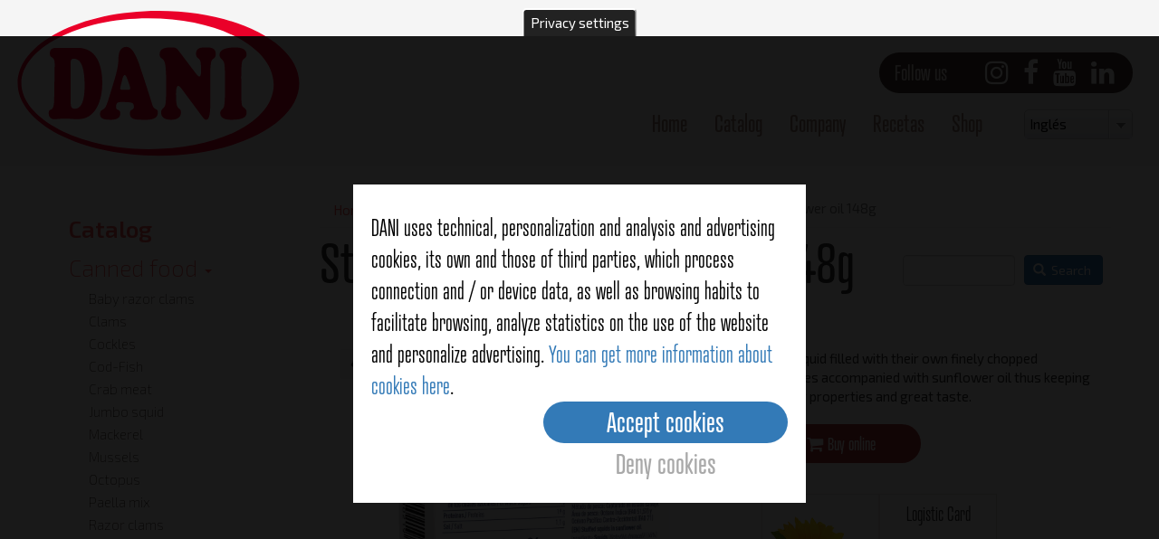

--- FILE ---
content_type: text/html; charset=UTF-8
request_url: https://www.dani.es/en/catalog/canned-food/stuffed-squid/stuffed-squid-sunflower-oil-148g
body_size: 12521
content:
<!DOCTYPE html>
<html  lang="en" dir="ltr" prefix="content: http://purl.org/rss/1.0/modules/content/  dc: http://purl.org/dc/terms/  foaf: http://xmlns.com/foaf/0.1/  og: http://ogp.me/ns#  rdfs: http://www.w3.org/2000/01/rdf-schema#  schema: http://schema.org/  sioc: http://rdfs.org/sioc/ns#  sioct: http://rdfs.org/sioc/types#  skos: http://www.w3.org/2004/02/skos/core#  xsd: http://www.w3.org/2001/XMLSchema# ">
  <head>
    <meta charset="utf-8" />
<script>!function(f,b,e,v,n,t,s){if(f.fbq)return;n=f.fbq=function(){n.callMethod? n.callMethod.apply(n,arguments):n.queue.push(arguments)};if(!f._fbq)f._fbq=n;n.push=n;n.loaded=!0;n.version='2.0';n.queue=[];t=b.createElement(e);t.async=!0;t.src=v;s=b.getElementsByTagName(e)[0];s.parentNode.insertBefore(t,s)}(window,document,'script','https://connect.facebook.net/en_US/fbevents.js');fbq('init', "2114018575515271");fbq('track', "PageView");fbq("track", "ViewContent", {"content_name":"Stuffed squid in sunflower oil 148g","content_type":"canned_food","content_ids":["288"]});</script>
<script async src="https://www.googletagmanager.com/gtag/js?id=UA-72107221-1"></script>
<script>window.google_analytics_uacct = "UA-72107221-1";window.dataLayer = window.dataLayer || [];function gtag(){dataLayer.push(arguments)};gtag("js", new Date());gtag("config", "UA-72107221-1", {"groups":"default","anonymize_ip":true});gtag("config", "UA-72107221-1", {"custom_map":{"dimension1":"content-type"}});gtag("event", "custom", {"content-type":"canned_food"});</script>
<link rel="canonical" href="https://www.dani.es/en/catalog/canned-food/stuffed-squid/stuffed-squid-sunflower-oil-148g" />
<meta name="description" content="Baby squid filled with their own finely chopped tentacles accompanied with sunflower oil thus keeping all their properties and great taste." />
<meta name="keywords" content="baby squids, stuffed, stuffed baby squid, preserve, traditional processes" />
<link rel="shortcut icon" href="/sites/default/themes/dani/images/favicon/favicon-app.png" />
<link rel="icon" sizes="16x16" href="/sites/default/themes/dani/images/favicon/favicon-16x16.png" />
<link rel="icon" sizes="32x32" href="/sites/default/themes/dani/images/favicon/favicon-32x32.png" />
<link rel="icon" sizes="96x96" href="/sites/default/themes/dani/images/favicon/favicon-96x96.png" />
<link rel="icon" sizes="192x192" href="/sites/default/themes/dani/images/favicon/android-icon-192x192.png" />
<link rel="apple-touch-icon" href="/sites/default/themes/dani/images/favicon/apple-icon-60x60.png" />
<link rel="apple-touch-icon" sizes="72x72" href="/sites/default/themes/dani/images/favicon/apple-icon-72x72.png" />
<link rel="apple-touch-icon" sizes="76x76" href="/sites/default/themes/dani/images/favicon/apple-icon-76x76.png" />
<link rel="apple-touch-icon" sizes="114x114" href="/sites/default/themes/dani/images/favicon/apple-icon-114x114.png" />
<link rel="apple-touch-icon" sizes="120x120" href="/sites/default/themes/dani/images/favicon/apple-icon-120x120.png" />
<link rel="apple-touch-icon" sizes="144x144" href="/sites/default/themes/dani/images/favicon/apple-icon-144x144.png" />
<link rel="apple-touch-icon" sizes="152x152" href="/sites/default/themes/dani/images/favicon/apple-icon-152x152.png" />
<link rel="apple-touch-icon" sizes="180x180" href="/sites/default/themes/dani/images/favicon/apple-icon-180x180.png" />
<link rel="apple-touch-icon-precomposed" href="/sites/default/themes/dani/images/favicon/apple-icon-57x57.png" />
<link rel="apple-touch-icon-precomposed" sizes="72x72" href="/sites/default/themes/dani/images/favicon/apple-icon-72x72.png" />
<link rel="apple-touch-icon-precomposed" sizes="76x76" href="/sites/default/themes/dani/images/favicon/apple-icon-76x76.png" />
<link rel="apple-touch-icon-precomposed" sizes="114x114" href="/sites/default/themes/dani/images/favicon/apple-icon-114x114.png" />
<link rel="apple-touch-icon-precomposed" sizes="120x120" href="/sites/default/themes/dani/images/favicon/apple-icon-120x120.png" />
<link rel="apple-touch-icon-precomposed" sizes="144x144" href="/sites/default/themes/dani/images/favicon/apple-icon-144x144.png" />
<link rel="apple-touch-icon-precomposed" sizes="152x152" href="/sites/default/themes/dani/images/favicon/apple-icon-152x152.png" />
<link rel="apple-touch-icon-precomposed" sizes="180x180" href="/sites/default/themes/dani/images/favicon/apple-icon-180x180.png" />
<meta property="og:site_name" content="Conservas Dani" />
<meta property="og:type" content="article" />
<meta property="og:title" content="Stuffed squid in sunflower oil 148g" />
<meta property="og:description" content="Baby squid filled with their own finely chopped tentacles accompanied with sunflower oil thus keeping all their properties and great taste." />
<meta name="msvalidate.01" content="30F8BADEEACB72E68C1D3E29274EC43F" />
<meta name="google-site-verification" content="UA-72107221-1" />
<meta name="Generator" content="Drupal 8 (https://www.drupal.org)" />
<meta name="MobileOptimized" content="width" />
<meta name="HandheldFriendly" content="true" />
<meta name="viewport" content="width=device-width, initial-scale=1.0" />
<style>div#sliding-popup, div#sliding-popup .eu-cookie-withdraw-banner, .eu-cookie-withdraw-tab {background: #222222} div#sliding-popup.eu-cookie-withdraw-wrapper { background: transparent; } #sliding-popup h1, #sliding-popup h2, #sliding-popup h3, #sliding-popup p, #sliding-popup label, #sliding-popup div, .eu-cookie-compliance-more-button, .eu-cookie-compliance-secondary-button, .eu-cookie-withdraw-tab { color: #ffffff;} .eu-cookie-withdraw-tab { border-color: #ffffff;}</style>
<link rel="alternate" hreflang="es" href="https://www.dani.es/es/catalog/conservas/chipirones/chipirones-rellenos-en-aceite-de-girasol-148g" />
<link rel="alternate" hreflang="en" href="https://www.dani.es/en/catalog/canned-food/stuffed-squid/stuffed-squid-sunflower-oil-148g" />
<link rel="alternate" hreflang="ca" href="https://www.dani.es/ca/catalog/conserves/xipirons/xipirons-farcits-amb-oli-de-girasol-148g" />
<link rel="alternate" hreflang="pt-pt" href="https://www.dani.es/pt/catalog/conservas/lula-recheada/lula-recheada-em-oleo-de-girassol-148g" />
<link rel="alternate" hreflang="fr" href="https://www.dani.es/fr/catalog/conserves/calamars-farcis/encornets-farcis-lhuile-de-tournesol-148g" />
<link rel="revision" href="https://www.dani.es/en/catalog/canned-food/stuffed-squid/stuffed-squid-sunflower-oil-148g" />
<script src="/sites/default/files/google_tag/primary/google_tag.script.js?t57m72" defer></script>

    <title>Stuffed squid in sunflower oil 148g | Canned food Dani</title>
    <link rel="stylesheet" media="all" href="/sites/default/files/css/css_dZC5bqHpVB0mQ4PlykFWGWEpKvHhNMeGsq4AsILc2Hk.css" />
<link rel="stylesheet" media="all" href="//maxcdn.bootstrapcdn.com/font-awesome/4.6.0/css/font-awesome.min.css" />
<link rel="stylesheet" media="all" href="/sites/default/files/css/css_Kkg-i2v1sss0PLWk8LNKU3sPG8WlrZwFFIq_TmHd7MY.css" />
<link rel="stylesheet" media="all" href="/sites/default/files/css/css_fmLMAR3ZqCFeylr-Ff_orKt4Lrgs6yg3ZdE8vEUFfJA.css" />

    
<!--[if lte IE 8]>
<script src="/sites/default/files/js/js_YdMFSEq72uwB7b24dnBkdJ73s9TV7KUMu2NL7U_Nzj0.js"></script>
<![endif]-->
<script src="/sites/default/files/js/js_m2kZoFyU9Ngmql98xJT_NtKXAzwLt74b8G0GSMVk56k.js"></script>

    <meta name="facebook-domain-verification" content="x91pst20807eyn8iq3rh96bza3exi1" />
  </head>
  <body class="path-catalog-canned-food-stuffed-squid-stuffed-squid-sunflower-oil-148g path-node page-node-type-canned-food has-glyphicons">
    <a href="#main-content" class="visually-hidden focusable skip-link">
      Skip to main content
    </a>
    <noscript><img height="1" width="1" src="https://www.facebook.com/tr?id=2114018575515271&amp;ev=PageView&amp;noscript=1" /></noscript>
      <div class="dialog-off-canvas-main-canvas" data-off-canvas-main-canvas>
              <header class="navbar navbar-default container-fluid" id="navbar" role="banner">
              <div class="container-fluid">
            <div class="navbar-header">
          <div class="region region-navigation">
    <section id="block-dani-branding" class="block block-system block-system-branding-block clearfix">
  
    

        <a class="logo" href="/en" title="Conservas Dani" rel="home">
      <img src="/sites/default/themes/dani/logo.svg" alt="Conservas Dani" />
    </a>
    
</section>

<section id="block-languagedropdownswitcher" class="block block-lang-dropdown block-language-dropdown-blocklanguage-interface clearfix">
  
    

      <form class="lang-dropdown-form lang_dropdown_form clearfix language_interface" id="lang_dropdown_form_lang-dropdown-form" data-drupal-selector="lang-dropdown-form" action="/en/catalog/canned-food/stuffed-squid/stuffed-squid-sunflower-oil-148g" method="post" accept-charset="UTF-8">
  <div class="form-item js-form-item form-type-select js-form-type-select form-item-lang-dropdown-select js-form-item-lang-dropdown-select form-no-label form-group">
      <label for="edit-lang-dropdown-select" class="control-label sr-only">Select your language</label>
  
  
  <div class="select-wrapper"><select style="width:120px" class="lang-dropdown-select-element form-select form-control" data-lang-dropdown-id="lang-dropdown-form" data-drupal-selector="edit-lang-dropdown-select" id="edit-lang-dropdown-select" name="lang_dropdown_select"><option
            value="es">Español</option><option
            value="en" selected="selected">Inglés</option><option
            value="ca">Català</option><option
            value="pt-pt">Portuguese</option><option
            value="fr">Français</option></select></div>

  
  
  </div>
<input data-drupal-selector="edit-es" type="hidden" name="es" value="/es/catalog/conservas/chipirones/chipirones-rellenos-en-aceite-de-girasol-148g" /><input data-drupal-selector="edit-en" type="hidden" name="en" value="/en/catalog/canned-food/stuffed-squid/stuffed-squid-sunflower-oil-148g" /><input data-drupal-selector="edit-ca" type="hidden" name="ca" value="/ca/catalog/conserves/xipirons/xipirons-farcits-amb-oli-de-girasol-148g" /><input data-drupal-selector="edit-pt-pt" type="hidden" name="pt-pt" value="/pt/catalog/conservas/lula-recheada/lula-recheada-em-oleo-de-girassol-148g" /><input data-drupal-selector="edit-fr" type="hidden" name="fr" value="/fr/catalog/conserves/calamars-farcis/encornets-farcis-lhuile-de-tournesol-148g" /><noscript><div><button data-drupal-selector="edit-submit" class="button js-form-submit form-submit btn-default btn" type="submit" id="edit-submit" name="op" value="Go">Go</button></div></noscript><input autocomplete="off" data-drupal-selector="form-vvv2wy-wspsb676axmdxuxfvsuy68wwtk09eyx-h8gy" type="hidden" name="form_build_id" value="form-vvV2wY-wspsb676AxMDxuXFVsUY68Wwtk09eyX-H8gY" /><input data-drupal-selector="edit-lang-dropdown-form" type="hidden" name="form_id" value="lang_dropdown_form" />
</form>

  </section>


  </div>

                          <button type="button" class="navbar-toggle" data-toggle="collapse" data-target="#navbar-collapse">
            <span class="sr-only">Toggle navigation</span>
            <span class="icon-bar"></span>
            <span class="icon-bar"></span>
            <span class="icon-bar"></span>
          </button>
              </div>

                    <div id="navbar-collapse" class="navbar-collapse collapse">
            <div class="region region-navigation-collapsible">
    <section id="block-socialmedialinks" class="block-social-media-links block block-social-media-links-block clearfix">
  
      <h2 class="block-title">Follow us</h2>
    

      

<ul class="social-media-links--platforms platforms inline horizontal">
      <li>
      <a class="social-media-link-icon--instagram" href="https://www.instagram.com/conservasdani/"  target="_blank" rel="nofollow" >
        <span class='fa fa-instagram fa-2x'></span>
      </a>

          </li>
      <li>
      <a class="social-media-link-icon--facebook" href="https://www.facebook.com/ConservasDani/"  target="_blank" rel="nofollow" >
        <span class='fa fa-facebook fa-2x'></span>
      </a>

          </li>
      <li>
      <a class="social-media-link-icon--youtube_channel" href="https://www.youtube.com/channel/UCRZdtOo_740JVDZM9VP85jw"  target="_blank" rel="nofollow" >
        <span class='fa fa-youtube fa-2x'></span>
      </a>

          </li>
      <li>
      <a class="social-media-link-icon--linkedin" href="https://www.linkedin.com/company/conservas-dani-sau/"  target="_blank" rel="nofollow" >
        <span class='fa fa-linkedin fa-2x'></span>
      </a>

          </li>
  </ul>

  </section>

<nav role="navigation" aria-labelledby="block-mainnavigation-menu" id="block-mainnavigation">
            <h2 class="sr-only" id="block-mainnavigation-menu">Main navigation</h2>

      
              <ul class="menu nav navbar-nav">
                            <li>
        <a href="/en" data-drupal-link-system-path="&lt;front&gt;">Home</a>
                  </li>
                        <li class="active">
        <a href="/en/catalog" data-drupal-link-system-path="catalog">Catalog</a>
                  </li>
                        <li>
        <a href="/en/company" data-drupal-link-system-path="node/5">Company</a>
                  </li>
                        <li>
        <a href="/en/recipes" data-drupal-link-system-path="recipes">Recetas</a>
                  </li>
                        <li>
        <a href="https://www.danionline.es">Shop</a>
                  </li>
        </ul>
  


  </nav>

  </div>

        </div>
                    </div>
          </header>
  
  <div role="main" class="main-container container-fluid js-quickedit-main-content">
    
              
    <div class="row main-row">
                              <aside class="col-sm-3" role="complementary">
              <div class="region region-sidebar-first">
    <nav role="navigation" aria-labelledby="block-catalog-menu" id="block-catalog">
            
  <h2 class="visually-hidden" id="block-catalog-menu">Catalog</h2>
  

        
              <ul>
                             <li class="expanded dropdown">
        <a href="/en/catalog" data-drupal-link-system-path="catalog">Catalog</a>
                               <li class="expanded dropdown active">
        <a href="/en/catalog/canned-food">Canned food <span class="caret"></span></a>
                               <ul>
                             <li class="expanded dropdown">
        <a href="/en/catalog/canned-food/baby-razor-clams" data-drupal-link-system-path="node/12">Baby razor clams</a>
                               <li class="expanded dropdown">
        <a href="/en/catalog/canned-food/clams" data-drupal-link-system-path="node/14">Clams</a>
                               <li class="expanded dropdown">
        <a href="/en/catalog/canned-food/cockles" data-drupal-link-system-path="node/9">Cockles</a>
                               <li class="expanded dropdown">
        <a href="/en/catalog/canned-food/cod-fish" data-drupal-link-system-path="node/32">Cod-Fish</a>
                               <li class="expanded dropdown">
        <a href="/en/catalog/canned-food/crab" data-drupal-link-system-path="node/16">Crab meat</a>
                               <li class="expanded dropdown">
        <a href="/en/catalog/canned-food/jumbo-squid" data-drupal-link-system-path="node/28">Jumbo squid</a>
                               <li class="expanded dropdown">
        <a href="/en/catalog/canned-food/mackerel" data-drupal-link-system-path="node/18">Mackerel</a>
                               <li class="expanded dropdown">
        <a href="/en/catalog/canned-food/mussels" data-drupal-link-system-path="node/1">Mussels</a>
                               <li class="expanded dropdown">
        <a href="/en/catalog/canned-food/octopus" data-drupal-link-system-path="node/33">Octopus</a>
                               <li class="expanded dropdown">
        <a href="/en/catalog/canned-food/paella-mix" data-drupal-link-system-path="node/20">Paella mix</a>
                               <li class="expanded dropdown">
        <a href="/en/catalog/canned-food/razor-clams" data-drupal-link-system-path="node/23">Razor clams</a>
                               <li class="expanded dropdown">
        <a href="/en/catalog/canned-food/salmon" data-drupal-link-system-path="node/22">Salmon</a>
                               <li class="expanded dropdown">
        <a href="/en/catalog/canned-food/sardines" data-drupal-link-system-path="node/24">Sardines</a>
                               <li class="expanded dropdown">
        <a href="/en/catalog/canned-food/shrimps" data-drupal-link-system-path="node/34">Shrimps</a>
                               <li class="expanded dropdown">
        <a href="/en/catalog/canned-food/small-sardines" data-drupal-link-system-path="node/25">Small sardines</a>
                               <li class="expanded dropdown">
        <a href="/en/catalog/canned-food/small-scallops" data-drupal-link-system-path="node/35">Small scallops</a>
                               <li class="expanded dropdown">
        <a href="/en/catalog/canned-food/squid" data-drupal-link-system-path="node/26">Squid</a>
                               <li class="expanded dropdown active">
        <a href="/en/catalog/canned-food/stuffed-squid" data-drupal-link-system-path="node/27">Stuffed squid</a>
                               <li class="expanded dropdown">
        <a href="/en/catalog/canned-food/surimi-baby-eel" data-drupal-link-system-path="node/36">Surimi of baby eel</a>
                               <li class="expanded dropdown">
        <a href="/en/catalog/canned-food/yellowfin-tuna" data-drupal-link-system-path="node/30">Yellowfin tuna</a>
              </ul>
  
                                       <li class="expanded dropdown">
        <a href="/en/catalog/spices" data-drupal-link-system-path="catalog/spices">Spices</a>
                               <li class="expanded dropdown">
        <a href="/en/catalog/seasonings" data-drupal-link-system-path="catalog/seasonings">Seasonings</a>
                               <li class="expanded dropdown">
        <a href="/en/catalog/salts" data-drupal-link-system-path="catalog/salts">Salts</a>
                               <li class="expanded dropdown">
        <a href="/en/catalog/condimentos" data-drupal-link-system-path="catalog/condiments">Condiments</a>
                               <li class="expanded dropdown">
        <a href="/en/catalog/molhos" data-drupal-link-system-path="catalog/sauces">Sauces</a>
                               <li class="expanded dropdown">
        <a href="/en/catalog/vegetables" data-drupal-link-system-path="catalog/vegetables">Vegetables</a>
              </ul>
  


  </nav>
<section id="block-downloadpdfcatalog" class="block block-block-content block-block-content21253097-3ee6-4aee-9a3b-6c16f4b2002c clearfix">
  
    

      
            <div class="field field--name-body field--type-text-with-summary field--label-hidden field--item"><p><img alt="Opened catalog" data-entity-type="file" data-entity-uuid="ca1c1bdc-2035-4cfc-8070-b36eb3511f0f" src="/sites/default/files/inline-images/2019%20CATALOGO%20%28LOW%29.png" /></p>

<p><a href="https://www.dani.es/sites/default/files/catalogo/catalog.pdf">Download catalog (PDF)</a></p></div>
      
  </section>


  </div>

          </aside>
              
                  <section class="col-sm-9">

                          
                
                
                                      
                  
                          <a id="main-content"></a>
            <div class="region region-content">
    <div data-drupal-messages-fallback class="hidden"></div>
    <ol class="breadcrumb">
          <li >
                  <a href="/en">Home</a>
              </li>
          <li >
                  <a href="/en/catalog">Catalog</a>
              </li>
          <li >
                  <a href="/en/catalog/canned-food">Canned food</a>
              </li>
          <li >
                  <a href="/en/catalog/canned-food/stuffed-squid">Stuffed squid</a>
              </li>
          <li  class="active">
                  Stuffed squid in sunflower oil 148g
              </li>
      </ol>

<section class="views-exposed-form block block-views block-views-exposed-filter-blocksearch-page-1 clearfix" data-drupal-selector="views-exposed-form-search-page-1" id="block-searchapi">
  
    

      <form action="/en/search" method="get" id="views-exposed-form-search-page-1" accept-charset="UTF-8">
  <div class="form--inline form-inline clearfix">
  <div class="views-ef-fieldset-container views-ef-fieldset-root form-group js-form-wrapper form-wrapper" data-drupal-selector="edit-container-root" aria-describedby="edit-container-root--description" id="edit-container-root"><div class="views-ef-fieldset-container views-ef-fieldset-container-4 form-group js-form-wrapper form-wrapper" data-drupal-selector="edit-container-container-4" aria-describedby="edit-container-container-4--description" id="edit-container-container-4"><div class="form-item js-form-item form-type-textfield js-form-type-textfield form-item-search js-form-item-search form-group">
      <label for="edit-search" class="control-label">By Words</label>
  
  
  <input data-drupal-selector="edit-search" class="form-text form-control" type="text" id="edit-search" name="search" value="" size="30" maxlength="128" />

  
  
  </div>
<div class="form-item js-form-item form-type-select js-form-type-select form-item-type js-form-item-type form-group">
      <label for="edit-type" class="control-label">Type</label>
  
  
  <div class="select-wrapper"><select data-drupal-selector="edit-type" class="form-select form-control" id="edit-type" name="type"><option
            value="All" selected="selected">- Any -</option><option
            value="1">Canned food</option><option
            value="2">Spices</option><option
            value="47">Seasonings</option><option
            value="60">Salts</option><option
            value="34">Condiments</option><option
            value="35">Sauces</option><option
            value="33">Vegetables</option><option
            value="132">Vermouth</option></select></div>

  
  
  </div>
</div>
<div class="views-ef-fieldset-container views-ef-fieldset-container-1 js-form-wrapper form-wrapper form-item js-form-item panel panel-default" data-drupal-selector="edit-container-container-1" aria-describedby="edit-container-container-1--description" id="edit-container-container-1">

              <div class="panel-heading">
                          <a aria-controls="edit-container-container-1--content" aria-expanded="true" aria-pressed="true" data-toggle="collapse" role="button" class="panel-title" href="#edit-container-container-1--content">Canned food</a>
              </div>
      
            
    
    <div id="edit-container-container-1--content" class="panel-body panel-collapse collapse fade in">
              <p id="edit-container-container-1--description" class="help-block"></p>
            <div class="form-item js-form-item form-type-select js-form-type-select form-item-field-sauce js-form-item-field-sauce form-group">
      <label for="edit-field-sauce" class="control-label">Sauce</label>
  
  
  <div class="select-wrapper"><select data-drupal-selector="edit-field-sauce" class="form-select form-control" id="edit-field-sauce" name="field_sauce"><option
            value="All" selected="selected">- Any -</option><option
            value="45">Biscayan sauce</option><option
            value="135">In vinegar</option><option
            value="18">Marinara sauce</option><option
            value="14">Tomato sauce</option><option
            value="15">Sunflower oil</option><option
            value="12">Spanish sauce in olive oil</option><option
            value="13">Spanish sauce</option><option
            value="130">Smoked</option><option
            value="46">Scallop sauce</option><option
            value="16">Olive oil</option><option
            value="40">Lemon sauce</option><option
            value="38">Extra hot sauce</option><option
            value="43">In ink</option><option
            value="41">In brine</option><option
            value="19">Hot spanish sauce</option><option
            value="37">Hot sauce (USA)</option><option
            value="42">Hot sauce</option><option
            value="36">Garlic sauce in olive oil</option><option
            value="17">Garlic sauce</option><option
            value="39">Galician sauce</option><option
            value="44">Traditional sauce</option></select></div>

  
  
  </div>
<div class="form-item js-form-item form-type-select js-form-type-select form-item-canned-food-format js-form-item-canned-food-format form-group">
      <label for="edit-canned-food-format" class="control-label">Format</label>
  
  
  <div class="select-wrapper"><select data-drupal-selector="edit-canned-food-format" class="form-select form-control" id="edit-canned-food-format" name="canned_food_format"><option
            value="All" selected="selected">- Any -</option><option
            value="131">100ML</option><option
            value="144">Pouch</option><option
            value="149">RO125x3</option><option
            value="148">RO170X2</option><option
            value="151">RO185x2</option><option
            value="143">RO75</option><option
            value="145">RR120</option><option
            value="51">50 GR</option><option
            value="58">RR90</option><option
            value="59">RR90X2</option><option
            value="3">RR120</option><option
            value="4">RR120</option><option
            value="5">RO120</option><option
            value="6">RO120x2</option><option
            value="54">RR125</option><option
            value="53">RO160</option><option
            value="124">RO170</option><option
            value="7">RO85x2</option><option
            value="8">RO85x3</option><option
            value="56">RO160X2</option><option
            value="52">RO200</option><option
            value="48">RO200 MF</option><option
            value="55">RR206</option><option
            value="118">212ML</option><option
            value="10">RO212</option><option
            value="136">250ML</option><option
            value="57">RO280</option><option
            value="115">RO300</option><option
            value="121">314ML</option><option
            value="116">RO370</option><option
            value="119">370ML</option><option
            value="122">450ML</option><option
            value="150">850ML</option><option
            value="50">RO454</option><option
            value="49">RO460</option><option
            value="120">580ML</option><option
            value="123">RO850</option><option
            value="9">RO900</option><option
            value="117">RO1470</option></select></div>

  
  
  </div>

          </div>
  
    
</div>
<div class="views-ef-fieldset-container views-ef-fieldset-container-0 js-form-wrapper form-wrapper form-item js-form-item panel panel-default" data-drupal-selector="edit-container-container-0" aria-describedby="edit-container-container-0--description" id="edit-container-container-0">

              <div class="panel-heading">
                          <a aria-controls="edit-container-container-0--content" aria-expanded="true" aria-pressed="true" data-toggle="collapse" role="button" class="panel-title" href="#edit-container-container-0--content">Spices</a>
              </div>
      
            
    
    <div id="edit-container-container-0--content" class="panel-body panel-collapse collapse fade in">
              <p id="edit-container-container-0--description" class="help-block"></p>
            <div class="form-item js-form-item form-type-select js-form-type-select form-item-spice-filling js-form-item-spice-filling form-group">
      <label for="edit-spice-filling" class="control-label">Filling</label>
  
  
  <div class="select-wrapper"><select data-drupal-selector="edit-spice-filling" class="form-select form-control" id="edit-spice-filling" name="spice_filling"><option
            value="All" selected="selected">- Any -</option><option
            value="88">Flake</option><option
            value="78">Leaf</option><option
            value="128">Liquid</option><option
            value="113">Pulp</option><option
            value="79">Ground</option><option
            value="84">Granulated</option><option
            value="85">Grain</option><option
            value="83">Whole</option><option
            value="82">Fine</option><option
            value="80">Coarse</option><option
            value="81">Rock</option></select></div>

  
  
  </div>
<div class="form-item js-form-item form-type-select js-form-type-select form-item-spices-format js-form-item-spices-format form-group">
      <label for="edit-spices-format" class="control-label">Format</label>
  
  
  <div class="select-wrapper"><select data-drupal-selector="edit-spices-format" class="form-select form-control" id="edit-spices-format" name="spices_format"><option
            value="All" selected="selected">- Any -</option><option
            value="20">90ML</option><option
            value="21">90ML PQ</option><option
            value="110">106ML</option><option
            value="125">125ML Bottle</option><option
            value="111">150ML</option><option
            value="63">212ML</option><option
            value="126">250ML Bottle</option><option
            value="62">200ML</option><option
            value="61">100MLx2</option><option
            value="77">Inner box</option><option
            value="64">360ML</option><option
            value="65">370ML Grinder</option><option
            value="134">380ML</option><option
            value="72">F85 Plastic bag</option><option
            value="71">F100 Plastic bag</option><option
            value="73">F110 Plastic bag</option><option
            value="74">F150 Plastic bag</option><option
            value="66">580ML</option><option
            value="112">720ML</option><option
            value="67">750ML</option><option
            value="127">750ML Bottle</option><option
            value="68">945ML</option><option
            value="69">988ML</option><option
            value="70">1600ML</option><option
            value="75">F170 Plastic bag</option><option
            value="76">F360 Plastic bag</option></select></div>

  
  
  </div>

          </div>
  
    
</div>
<button data-drupal-selector="edit-submit-search" class="button js-form-submit form-submit btn-primary btn icon-before" type="submit" id="edit-submit-search" value="Search" name=""><span class="icon glyphicon glyphicon-search" aria-hidden="true"></span>
Search</button></div>
<div data-drupal-selector="edit-actions" class="form-actions form-group js-form-wrapper form-wrapper" id="edit-actions"><button style="display:none;" data-drupal-selector="edit-submit-search" class="button js-form-submit form-submit btn-primary btn icon-before" type="submit" id="edit-submit-search" value="Search" name=""><span class="icon glyphicon glyphicon-search" aria-hidden="true"></span>
Search</button></div>

</div>

</form>

  </section>

    <h1 class="page-header"><span>Stuffed squid in sunflower oil 148g</span>
</h1>

  <article data-history-node-id="288" role="article" about="/en/catalog/canned-food/stuffed-squid/stuffed-squid-sunflower-oil-148g" class="canned-food is-sticky full clearfix">

    
        

    
            <div class="container-fluid">
            <div class="row">
                <div class="item-image">
                    <div data-blazy="" class="slick blazy slick--field slick--field-image slick--field-image--default slick--skin--split slick--optionset--dani" id="slick-node-canned-food-image-default-288-1"><div id="slick-node-canned-food-image-default-288-1-slider" data-slick="{&quot;autoplay&quot;:true,&quot;dots&quot;:true,&quot;lazyLoad&quot;:&quot;blazy&quot;}" class="slick__slider"><div class="slick__slide slide slide--0"><div class="slide__content"><div class="slide__media"><div class="media media--blazy media--bundle--canned-food media--slick media--loading is-b-loading media--responsive media--image"><picture><source srcset="/sites/default/files/styles/max_325x325/public/2025-11/09441_Chipirones%20en%20aceite%20de%20girasol%20RO160_FRONT.webp?itok=lBGjaXLG 325w, /sites/default/files/styles/max_650x650/public/2025-11/09441_Chipirones%20en%20aceite%20de%20girasol%20RO160_FRONT.webp?itok=yO3JYdVt 650w, /sites/default/files/styles/max_1300x1300/public/2025-11/09441_Chipirones%20en%20aceite%20de%20girasol%20RO160_FRONT.webp?itok=z1_9un8- 1300w, /sites/default/files/styles/max_2600x2600/public/2025-11/09441_Chipirones%20en%20aceite%20de%20girasol%20RO160_FRONT.webp?itok=BIYNRyGS 2600w" type="image/webp" sizes="(min-width: 1290px) 1290px, 100vw"/><source srcset="/sites/default/files/styles/max_325x325/public/2025-11/09441_Chipirones%20en%20aceite%20de%20girasol%20RO160_FRONT.png?itok=lBGjaXLG 325w, /sites/default/files/styles/max_650x650/public/2025-11/09441_Chipirones%20en%20aceite%20de%20girasol%20RO160_FRONT.png?itok=yO3JYdVt 650w, /sites/default/files/styles/max_1300x1300/public/2025-11/09441_Chipirones%20en%20aceite%20de%20girasol%20RO160_FRONT.png?itok=z1_9un8- 1300w, /sites/default/files/styles/max_2600x2600/public/2025-11/09441_Chipirones%20en%20aceite%20de%20girasol%20RO160_FRONT.png?itok=BIYNRyGS 2600w" type="image/png" sizes="(min-width: 1290px) 1290px, 100vw"/><img class="media__image media__element b-lazy b-responsive img-responsive" data-src="/sites/default/files/styles/max_325x325/public/2025-11/09441_Chipirones%20en%20aceite%20de%20girasol%20RO160_FRONT.png?itok=lBGjaXLG" srcset="" sizes="(min-width: 1290px) 1290px, 100vw" data-srcset="/sites/default/files/styles/max_325x325/public/2025-11/09441_Chipirones%20en%20aceite%20de%20girasol%20RO160_FRONT.png?itok=lBGjaXLG 325w, /sites/default/files/styles/max_650x650/public/2025-11/09441_Chipirones%20en%20aceite%20de%20girasol%20RO160_FRONT.png?itok=yO3JYdVt 650w, /sites/default/files/styles/max_1300x1300/public/2025-11/09441_Chipirones%20en%20aceite%20de%20girasol%20RO160_FRONT.png?itok=z1_9un8- 1300w, /sites/default/files/styles/max_2600x2600/public/2025-11/09441_Chipirones%20en%20aceite%20de%20girasol%20RO160_FRONT.png?itok=BIYNRyGS 2600w" src="data:image/svg+xml;charset=utf-8,%3Csvg%20xmlns%3D&#039;http%3A%2F%2Fwww.w3.org%2F2000%2Fsvg&#039;%20viewBox%3D&#039;0%200%204000%204000&#039;%2F%3E" alt="Stuffed squid in sunflower oil 148g" title="Main view" typeof="foaf:Image" /></picture></div></div><div class="slide__caption"><h2 class="slide__title">Main view</h2></div><div id="slick_download_link" class="dropdown"><button class="btn btn-secondary dropdown-toggle" type="button" data-toggle="dropdown" aria-haspopup="true" aria-expanded="false"><span class="glyphicon glyphicon-cloud-download"></span></button><div class="dropdown-menu" aria-labelledby="dropdownMenuButton"><a class="dropdown-item" href="https://www.dani.es/sites/default/files/2025-11/09441_Chipirones%20en%20aceite%20de%20girasol%20RO160_FRONT.png" title="Download High Definition" download>Download High Definition</a><a class="dropdown-item" href="https://www.dani.es/sites/default/files/styles/max_1300x1300/public/2025-11/09441_Chipirones%20en%20aceite%20de%20girasol%20RO160_FRONT.png?itok=z1_9un8-" title="Download Low Definition" download>Download Low Definition</a></div></div></div></div><div class="slick__slide slide slide--1"><div class="slide__content"><div class="slide__media"><div class="media media--blazy media--bundle--canned-food media--slick media--loading is-b-loading media--responsive media--image"><picture><source srcset="/sites/default/files/styles/max_325x325/public/2025-11/09441_Chipirones%20en%20aceite%20de%20girasol%20RO160_BACK.webp?itok=OFb0q1uu 325w, /sites/default/files/styles/max_650x650/public/2025-11/09441_Chipirones%20en%20aceite%20de%20girasol%20RO160_BACK.webp?itok=YWAM4tdU 650w, /sites/default/files/styles/max_1300x1300/public/2025-11/09441_Chipirones%20en%20aceite%20de%20girasol%20RO160_BACK.webp?itok=Qr_is_1R 1300w, /sites/default/files/styles/max_2600x2600/public/2025-11/09441_Chipirones%20en%20aceite%20de%20girasol%20RO160_BACK.webp?itok=6SRHmSM4 2600w" type="image/webp" sizes="(min-width: 1290px) 1290px, 100vw"/><source srcset="/sites/default/files/styles/max_325x325/public/2025-11/09441_Chipirones%20en%20aceite%20de%20girasol%20RO160_BACK.png?itok=OFb0q1uu 325w, /sites/default/files/styles/max_650x650/public/2025-11/09441_Chipirones%20en%20aceite%20de%20girasol%20RO160_BACK.png?itok=YWAM4tdU 650w, /sites/default/files/styles/max_1300x1300/public/2025-11/09441_Chipirones%20en%20aceite%20de%20girasol%20RO160_BACK.png?itok=Qr_is_1R 1300w, /sites/default/files/styles/max_2600x2600/public/2025-11/09441_Chipirones%20en%20aceite%20de%20girasol%20RO160_BACK.png?itok=6SRHmSM4 2600w" type="image/png" sizes="(min-width: 1290px) 1290px, 100vw"/><img class="media__image media__element b-lazy b-responsive img-responsive" data-src="/sites/default/files/styles/max_325x325/public/2025-11/09441_Chipirones%20en%20aceite%20de%20girasol%20RO160_BACK.png?itok=OFb0q1uu" srcset="" sizes="(min-width: 1290px) 1290px, 100vw" data-srcset="/sites/default/files/styles/max_325x325/public/2025-11/09441_Chipirones%20en%20aceite%20de%20girasol%20RO160_BACK.png?itok=OFb0q1uu 325w, /sites/default/files/styles/max_650x650/public/2025-11/09441_Chipirones%20en%20aceite%20de%20girasol%20RO160_BACK.png?itok=YWAM4tdU 650w, /sites/default/files/styles/max_1300x1300/public/2025-11/09441_Chipirones%20en%20aceite%20de%20girasol%20RO160_BACK.png?itok=Qr_is_1R 1300w, /sites/default/files/styles/max_2600x2600/public/2025-11/09441_Chipirones%20en%20aceite%20de%20girasol%20RO160_BACK.png?itok=6SRHmSM4 2600w" src="data:image/svg+xml;charset=utf-8,%3Csvg%20xmlns%3D&#039;http%3A%2F%2Fwww.w3.org%2F2000%2Fsvg&#039;%20viewBox%3D&#039;0%200%204000%204000&#039;%2F%3E" alt="Stuffed squid in sunflower oil 148g" title="Back view" typeof="foaf:Image" /></picture></div></div><div class="slide__caption"><h2 class="slide__title">Back view</h2></div><div id="slick_download_link" class="dropdown"><button class="btn btn-secondary dropdown-toggle" type="button" data-toggle="dropdown" aria-haspopup="true" aria-expanded="false"><span class="glyphicon glyphicon-cloud-download"></span></button><div class="dropdown-menu" aria-labelledby="dropdownMenuButton"><a class="dropdown-item" href="https://www.dani.es/sites/default/files/2025-11/09441_Chipirones%20en%20aceite%20de%20girasol%20RO160_BACK.png" title="Download High Definition" download>Download High Definition</a><a class="dropdown-item" href="https://www.dani.es/sites/default/files/styles/max_1300x1300/public/2025-11/09441_Chipirones%20en%20aceite%20de%20girasol%20RO160_BACK.png?itok=Qr_is_1R" title="Download Low Definition" download>Download Low Definition</a></div></div></div></div></div><nav role="navigation" class="slick__arrow"><button type="button" data-role="none" class="slick-prev" aria-label="Previous" tabindex="0">Previous</button><button type="button" data-role="none" class="slick-next" aria-label="Next" tabindex="0">Next</button></nav></div>
                </div>
                <div class="item-data">
                    
            <div class="field field--name-body field--type-text-with-summary field--label-hidden field--item"><p>Baby squid filled with their own finely chopped tentacles accompanied with sunflower oil thus keeping all their properties and great taste.</p></div>
      
                                            <a class="shopcut custom-button hvr-buzz-out" title="Buy online" href="https://danionline.es/calamares/chipirones-rellenos-en-aceite-de-girasol-148g-x-1-ud.html" rel="nofollow" target="_blank">
                            <i class="fa fa-shopping-cart">&nbsp</i>Buy online
                        </a> 
                                        <ul>
                        <li class="hvr-underline-from-left">
                            
            <div class="field field--name-field-sauce field--type-entity-reference field--label-hidden field--item"><div about="/en/taxonomy/term/15">
    <a class="image" title="Sunflower oil" data-toggle="tooltip" data-placement="bottom">
        
            <div class="field field--name-field-image field--type-image field--label-hidden field--item">  <img src="/sites/default/files/styles/medium/public/2021-09/GIRASOL.jpg?itok=_Fq4rjYX" width="220" height="220" alt="" typeof="foaf:Image" class="img-responsive" />


</div>
      
    </a>
</div></div>
      
                        </li>
                        <li class="hvr-underline-from-left">
                            
  <div class="field field--name-field-logistic-card field--type-file field--label-above">
    <div class="field--label">Logistic Card</div>
              <div class="field--item"><span class="file file--mime-application-pdf file--application-pdf icon-before"><span class="file-icon"><span class="icon glyphicon glyphicon-file text-primary" aria-hidden="true"></span></span><span class="file-link"><a href="https://www.dani.es/sites/default/files/2018-10/FL09441%20CHIPIRONES%20RELLENOS%20GIRASOL%20RO160%20C24.pdf" type="application/pdf; length=119699" title="FL09441 CHIPIRONES RELLENOS GIRASOL RO160 C24.pdf">Download</a></span><span class="file-size">116.89 KB</span></span></div>
          </div>

                        </li>
                        <li class="hvr-underline-from-left">
                            
  <div class="field field--name-field-technical-card field--type-file field--label-above">
    <div class="field--label">Technical Card</div>
              <div class="field--item"><span class="file file--mime-application-pdf file--application-pdf icon-before"><span class="file-icon"><span class="icon glyphicon glyphicon-file text-primary" aria-hidden="true"></span></span><span class="file-link"><a href="https://www.dani.es/sites/default/files/2024-09/chipirones%20rellenos%20en%20aceite%20de%20girasol.pdf" type="application/pdf; length=393881" title="chipirones rellenos en aceite de girasol.pdf">Download</a></span><span class="file-size">384.65 KB</span></span></div>
          </div>

                        </li>
                        <li class="hvr-underline-from-left">
                            
  <div class="field field--name-field-canned-food-format field--type-entity-reference field--label-above">
    <div class="field--label">Format</div>
              <div class="field--item">RO160</div>
          </div>

                        </li>
                        <li class="hvr-underline-from-left">
                            
  <div class="field field--name-field-net-weight field--type-string field--label-above">
    <div class="field--label">Net weight</div>
              <div class="field--item">148g</div>
          </div>

                        </li>
                        <li class="hvr-underline-from-left">
                            
  <div class="field field--name-field-drained-weight field--type-string field--label-above">
    <div class="field--label">Drained weight</div>
              <div class="field--item">96g</div>
          </div>

                        </li>
                    </ul>
                    
                </div>
            </div>
        </div>
    </article>

<section class="views-element-container block block-views block-views-blockcontent-a-plus-block-1 clearfix" id="block-content-a-plus">
  
    

      <div class="form-group"><div class="view view-content-a-plus view-id-content_a_plus view-display-id-block_1 js-view-dom-id-a41e8f3cf0a041c3ea712ee02842c964e83e1dfe94f101e595c8d929d74a2d53">
  
    
      
      <div class="view-content">
          <div class="views-row"><div data-history-node-id="940" role="article" about="/en/node/940" class="content-a- teaser clearfix">
    <div class="content-plus text-position-Left" style="background-image: url('https://www.dani.es/sites/default/files/styles/layer_350px_height_/public/2020-11/CHIPIRON.jpg?itok=BJ4XJltS')">
        <div class="content-plus-gradient">
            
            <div class="field field--name-body field--type-text-with-summary field--label-hidden field--item"><p> </p>

<p>Baby squid, what are they?</p>

<p>Baby squids are small squid that has similar properties, it is a natural source of protein, it is rich in calcium and phosphorus, as well as it contains vitamin A and iodine. They also provide a lot of energy, so it is recommended to include them in varied and balanced diets.</p>

<p> </p></div>
      
        </div>
    </div>
</div>
</div>

    </div>
  
          </div>
</div>

  </section>

<section class="views-element-container block block-views block-views-blockrelated-products-block-1 clearfix" id="block-cross-marketing">
  
      <h2 class="block-title">Related Products</h2>
    

      <div class="form-group"><div class="view view-related-products view-id-related_products view-display-id-block_1 js-view-dom-id-d5c695d850f2e0b2e09eba3f22489fc74f75364e639b8f0e7f3312ef33026c49">
  
    
      
      <div class="view-content">
          <div class="views-row"><div class="views-field views-field-field-image"><div class="field-content">    <picture>
                  <source srcset="/sites/default/files/styles/max_325x325/public/2025-11/09500_Chipirones%20al%20ajillo%20RO160_FRONT.webp?itok=HmSrFwEA 325w, /sites/default/files/styles/max_650x650/public/2025-11/09500_Chipirones%20al%20ajillo%20RO160_FRONT.webp?itok=pq1knRza 650w, /sites/default/files/styles/max_1300x1300/public/2025-11/09500_Chipirones%20al%20ajillo%20RO160_FRONT.webp?itok=n0e5qSsJ 1300w, /sites/default/files/styles/max_2600x2600/public/2025-11/09500_Chipirones%20al%20ajillo%20RO160_FRONT.webp?itok=8DI1EL5y 2600w" type="image/webp" sizes="(min-width: 1290px) 1290px, 100vw"/>
              <source srcset="/sites/default/files/styles/max_325x325/public/2025-11/09500_Chipirones%20al%20ajillo%20RO160_FRONT.png?itok=HmSrFwEA 325w, /sites/default/files/styles/max_650x650/public/2025-11/09500_Chipirones%20al%20ajillo%20RO160_FRONT.png?itok=pq1knRza 650w, /sites/default/files/styles/max_1300x1300/public/2025-11/09500_Chipirones%20al%20ajillo%20RO160_FRONT.png?itok=n0e5qSsJ 1300w, /sites/default/files/styles/max_2600x2600/public/2025-11/09500_Chipirones%20al%20ajillo%20RO160_FRONT.png?itok=8DI1EL5y 2600w" type="image/png" sizes="(min-width: 1290px) 1290px, 100vw"/>
                  <img srcset="/sites/default/files/styles/max_325x325/public/2025-11/09500_Chipirones%20al%20ajillo%20RO160_FRONT.png?itok=HmSrFwEA 325w, /sites/default/files/styles/max_650x650/public/2025-11/09500_Chipirones%20al%20ajillo%20RO160_FRONT.png?itok=pq1knRza 650w, /sites/default/files/styles/max_1300x1300/public/2025-11/09500_Chipirones%20al%20ajillo%20RO160_FRONT.png?itok=n0e5qSsJ 1300w, /sites/default/files/styles/max_2600x2600/public/2025-11/09500_Chipirones%20al%20ajillo%20RO160_FRONT.png?itok=8DI1EL5y 2600w" sizes="(min-width: 1290px) 1290px, 100vw" src="/sites/default/files/styles/max_325x325/public/2025-11/09500_Chipirones%20al%20ajillo%20RO160_FRONT.png?itok=HmSrFwEA" alt="Stuffed squid in garlic sauce 148g" title="Main view" typeof="foaf:Image" class="img-responsive" />

  </picture>

</div></div><div class="views-field views-field-title"><h3 class="field-content">Stuffed squid in garlic sauce 148g</h3></div><div class="views-field views-field-view-node"><span class="field-content"><a href="/en/catalog/canned-food/stuffed-squid/stuffed-squid-garlic-sauce-148g" hreflang="en">View more</a></span></div></div>
    <div class="views-row"><div class="views-field views-field-field-image"><div class="field-content">    <picture>
                  <source srcset="/sites/default/files/styles/max_325x325/public/2025-11/09442_Chipirones%20en%20salsa%20americana%20RO160_FRONT.webp?itok=TDDE58ND 325w, /sites/default/files/styles/max_650x650/public/2025-11/09442_Chipirones%20en%20salsa%20americana%20RO160_FRONT.webp?itok=gELOBRGc 650w, /sites/default/files/styles/max_1300x1300/public/2025-11/09442_Chipirones%20en%20salsa%20americana%20RO160_FRONT.webp?itok=pV6jxsp0 1300w, /sites/default/files/styles/max_2600x2600/public/2025-11/09442_Chipirones%20en%20salsa%20americana%20RO160_FRONT.webp?itok=9sdp_cxW 2600w" type="image/webp" sizes="(min-width: 1290px) 1290px, 100vw"/>
              <source srcset="/sites/default/files/styles/max_325x325/public/2025-11/09442_Chipirones%20en%20salsa%20americana%20RO160_FRONT.png?itok=TDDE58ND 325w, /sites/default/files/styles/max_650x650/public/2025-11/09442_Chipirones%20en%20salsa%20americana%20RO160_FRONT.png?itok=gELOBRGc 650w, /sites/default/files/styles/max_1300x1300/public/2025-11/09442_Chipirones%20en%20salsa%20americana%20RO160_FRONT.png?itok=pV6jxsp0 1300w, /sites/default/files/styles/max_2600x2600/public/2025-11/09442_Chipirones%20en%20salsa%20americana%20RO160_FRONT.png?itok=9sdp_cxW 2600w" type="image/png" sizes="(min-width: 1290px) 1290px, 100vw"/>
                  <img srcset="/sites/default/files/styles/max_325x325/public/2025-11/09442_Chipirones%20en%20salsa%20americana%20RO160_FRONT.png?itok=TDDE58ND 325w, /sites/default/files/styles/max_650x650/public/2025-11/09442_Chipirones%20en%20salsa%20americana%20RO160_FRONT.png?itok=gELOBRGc 650w, /sites/default/files/styles/max_1300x1300/public/2025-11/09442_Chipirones%20en%20salsa%20americana%20RO160_FRONT.png?itok=pV6jxsp0 1300w, /sites/default/files/styles/max_2600x2600/public/2025-11/09442_Chipirones%20en%20salsa%20americana%20RO160_FRONT.png?itok=9sdp_cxW 2600w" sizes="(min-width: 1290px) 1290px, 100vw" src="/sites/default/files/styles/max_325x325/public/2025-11/09442_Chipirones%20en%20salsa%20americana%20RO160_FRONT.png?itok=TDDE58ND" alt="Stuffed squid in hot sauce 148g" title="Main view" typeof="foaf:Image" class="img-responsive" />

  </picture>

</div></div><div class="views-field views-field-title"><h3 class="field-content">Stuffed squid in hot sauce 148g</h3></div><div class="views-field views-field-view-node"><span class="field-content"><a href="/en/catalog/canned-food/stuffed-squid/stuffed-squid-hot-sauce-148g" hreflang="en">View more</a></span></div></div>

    </div>
  
          </div>
</div>

  </section>


  </div>

                
                          <a id="content-bottom"></a>
          
              </section>

                </div>
  </div>

      <footer class="footer container-fluid" role="contentinfo">
        <div class="region region-footer">
    <nav role="navigation" aria-labelledby="block-dani-footer-menu" id="block-dani-footer">
            
  <h2 class="visually-hidden" id="block-dani-footer-menu">Footer menu</h2>
  

        
              <ul>
                             <li class="expanded dropdown">
        <a href="/en/contact" data-drupal-link-system-path="contact">Contact</a>
                               <li class="expanded dropdown">
        <a href="/en/cookie-policy" data-drupal-link-system-path="node/59">Cookie Policy</a>
                               <li class="expanded dropdown">
        <a href="/en/legal-note" data-drupal-link-system-path="node/60">Legal note</a>
                               <li class="expanded dropdown">
        <a href="/en/privacy-policy" data-drupal-link-system-path="node/828">Privacy Policy</a>
                               <li class="expanded dropdown">
        <a href="https://bolsadetrabajo.cdani.es:42443/es/">Work with us</a>
                               <li class="expanded dropdown">
        <a href="/en/ethics-channel" data-drupal-link-system-path="node/1246">Ethics channel</a>
              </ul>
  


  </nav>
<section id="block-socialmedialinks-2" class="block-social-media-links block block-social-media-links-block clearfix">
  
      <h2 class="block-title">Síguenos</h2>
    

      

<ul class="social-media-links--platforms platforms inline horizontal">
      <li>
      <a class="social-media-link-icon--instagram" href="https://www.instagram.com/conservasdani/"  target="_blank" rel="nofollow" >
        <span class='fa fa-instagram fa-2x'></span>
      </a>

          </li>
      <li>
      <a class="social-media-link-icon--facebook" href="https://www.facebook.com/ConservasDani/"  target="_blank" rel="nofollow" >
        <span class='fa fa-facebook fa-2x'></span>
      </a>

          </li>
      <li>
      <a class="social-media-link-icon--youtube_channel" href="https://www.youtube.com/channel/UCRZdtOo_740JVDZM9VP85jw"  target="_blank" rel="nofollow" >
        <span class='fa fa-youtube fa-2x'></span>
      </a>

          </li>
      <li>
      <a class="social-media-link-icon--linkedin" href="https://www.linkedin.com/company/conservas-dani-sau/"  target="_blank" rel="nofollow" >
        <span class='fa fa-linkedin fa-2x'></span>
      </a>

          </li>
  </ul>

  </section>


  </div>

    </footer>
  
  </div>

    
    <script type="application/json" data-drupal-selector="drupal-settings-json">{"path":{"baseUrl":"\/","scriptPath":null,"pathPrefix":"en\/","currentPath":"node\/288","currentPathIsAdmin":false,"isFront":false,"currentLanguage":"en"},"pluralDelimiter":"\u0003","suppressDeprecationErrors":true,"google_analytics":{"account":"UA-72107221-1","trackOutbound":true,"trackMailto":true,"trackDownload":true,"trackDownloadExtensions":"7z|aac|arc|arj|asf|asx|avi|bin|csv|doc(x|m)?|dot(x|m)?|exe|flv|gif|gz|gzip|hqx|jar|jpe?g|js|mp(2|3|4|e?g)|mov(ie)?|msi|msp|pdf|phps|png|ppt(x|m)?|pot(x|m)?|pps(x|m)?|ppam|sld(x|m)?|thmx|qtm?|ra(m|r)?|sea|sit|tar|tgz|torrent|txt|wav|wma|wmv|wpd|xls(x|m|b)?|xlt(x|m)|xlam|xml|z|zip"},"eu_cookie_compliance":{"cookie_policy_version":"1.0.0","popup_enabled":true,"popup_agreed_enabled":false,"popup_hide_agreed":false,"popup_clicking_confirmation":false,"popup_scrolling_confirmation":false,"popup_html_info":"\u003Cbutton type=\u0022button\u0022 class=\u0022eu-cookie-withdraw-tab\u0022\u003EPrivacy settings\u003C\/button\u003E\n\u003Cdiv role=\u0022alertdialog\u0022 aria-labelledby=\u0022popup-text\u0022  class=\u0022eu-cookie-compliance-banner eu-cookie-compliance-banner-info eu-cookie-compliance-banner--opt-in\u0022\u003E\n  \u003Cdiv class=\u0022popup-content info eu-cookie-compliance-content\u0022\u003E\n    \u003Cdiv id=\u0022popup-text\u0022 class=\u0022eu-cookie-compliance-message\u0022\u003E\n      \u003Cp\u003EDANI uses technical, personalization and analysis and advertising cookies, its own and those of third parties, which process connection and \/ or device data, as well as browsing habits to facilitate browsing, analyze statistics on the use of the website and personalize advertising.\u00a0\u003Ca href=\u0022\/cookie-policy\u0022 target=\u0022_blank\u0022 title=\u0022Cookie policy\u0022\u003EYou can get more information about cookies here\u003C\/a\u003E.\u003C\/p\u003E\n          \u003C\/div\u003E\n\n    \n    \u003Cdiv id=\u0022popup-buttons\u0022 class=\u0022eu-cookie-compliance-buttons\u0022\u003E\n      \u003Cbutton type=\u0022button\u0022 class=\u0022agree-button eu-cookie-compliance-secondary-button\u0022\u003EAccept cookies\u003C\/button\u003E\n              \u003Cbutton type=\u0022button\u0022 class=\u0022decline-button eu-cookie-compliance-default-button\u0022\u003EDeny cookies\u003C\/button\u003E\n          \u003C\/div\u003E\n  \u003C\/div\u003E\n\u003C\/div\u003E","use_mobile_message":false,"mobile_popup_html_info":"\u003Cbutton type=\u0022button\u0022 class=\u0022eu-cookie-withdraw-tab\u0022\u003EPrivacy settings\u003C\/button\u003E\n\u003Cdiv role=\u0022alertdialog\u0022 aria-labelledby=\u0022popup-text\u0022  class=\u0022eu-cookie-compliance-banner eu-cookie-compliance-banner-info eu-cookie-compliance-banner--opt-in\u0022\u003E\n  \u003Cdiv class=\u0022popup-content info eu-cookie-compliance-content\u0022\u003E\n    \u003Cdiv id=\u0022popup-text\u0022 class=\u0022eu-cookie-compliance-message\u0022\u003E\n      \n          \u003C\/div\u003E\n\n    \n    \u003Cdiv id=\u0022popup-buttons\u0022 class=\u0022eu-cookie-compliance-buttons\u0022\u003E\n      \u003Cbutton type=\u0022button\u0022 class=\u0022agree-button eu-cookie-compliance-secondary-button\u0022\u003EAccept cookies\u003C\/button\u003E\n              \u003Cbutton type=\u0022button\u0022 class=\u0022decline-button eu-cookie-compliance-default-button\u0022\u003EDeny cookies\u003C\/button\u003E\n          \u003C\/div\u003E\n  \u003C\/div\u003E\n\u003C\/div\u003E","mobile_breakpoint":768,"popup_html_agreed":false,"popup_use_bare_css":false,"popup_height":160,"popup_width":"100%","popup_delay":1000,"popup_link":"\/en\/cookie-policy","popup_link_new_window":true,"popup_position":false,"fixed_top_position":false,"popup_language":"en","store_consent":true,"better_support_for_screen_readers":false,"cookie_name":"","reload_page":false,"domain":"www.dani.es","domain_all_sites":false,"popup_eu_only_js":false,"cookie_lifetime":100,"cookie_session":0,"set_cookie_session_zero_on_disagree":0,"disagree_do_not_show_popup":false,"method":"opt_in","automatic_cookies_removal":true,"allowed_cookies":"","withdraw_markup":"\u003Cbutton type=\u0022button\u0022 class=\u0022eu-cookie-withdraw-tab\u0022\u003EPrivacy settings\u003C\/button\u003E\n\u003Cdiv role=\u0022alertdialog\u0022 aria-labelledby=\u0022popup-text\u0022 class=\u0022eu-cookie-withdraw-banner\u0022\u003E\n  \u003Cdiv class=\u0022popup-content info eu-cookie-compliance-content\u0022\u003E\n    \u003Cdiv id=\u0022popup-text\u0022 class=\u0022eu-cookie-compliance-message\u0022\u003E\n      \u003Cp\u003EWe use cookies on this site to enhance your user experience.\u00a0You have given your consent for us to set cookies. You can get more information \u003Ca href=\u0022\/cookie-policy\u0022 target=\u0022_blank\u0022\u003Ehere\u003C\/a\u003E.\u003C\/p\u003E\n    \u003C\/div\u003E\n    \u003Cdiv id=\u0022popup-buttons\u0022 class=\u0022eu-cookie-compliance-buttons\u0022\u003E\n      \u003Cbutton type=\u0022button\u0022 class=\u0022eu-cookie-withdraw-button\u0022\u003EWithdraw consent\u003C\/button\u003E\n    \u003C\/div\u003E\n  \u003C\/div\u003E\n\u003C\/div\u003E","withdraw_enabled":true,"reload_options":0,"reload_routes_list":"","withdraw_button_on_info_popup":false,"cookie_categories":[],"cookie_categories_details":[],"enable_save_preferences_button":true,"cookie_value_disagreed":"0","cookie_value_agreed_show_thank_you":"1","cookie_value_agreed":"2","containing_element":"body","settings_tab_enabled":true,"open_by_default":true},"bootstrap":{"forms_has_error_value_toggle":1,"modal_animation":1,"modal_backdrop":"true","modal_keyboard":1,"modal_show":1,"modal_size":"","popover_enabled":1,"popover_animation":1,"popover_container":"body","popover_content":"","popover_delay":"0","popover_html":0,"popover_placement":"right","popover_selector":"","popover_title":"","popover_trigger":"click","popover_trigger_autoclose":1,"tooltip_enabled":1,"tooltip_animation":1,"tooltip_container":"body","tooltip_delay":"0","tooltip_html":0,"tooltip_placement":"auto left","tooltip_selector":"","tooltip_trigger":"hover"},"statistics":{"data":{"nid":"288"},"url":"\/core\/modules\/statistics\/statistics.php"},"blazy":{"loadInvisible":false,"offset":100,"saveViewportOffsetDelay":50,"validateDelay":25,"container":""},"blazyIo":{"enabled":false,"disconnect":false,"rootMargin":"0px","threshold":[0]},"slick":{"accessibility":true,"adaptiveHeight":false,"autoplay":false,"autoplaySpeed":3000,"pauseOnHover":true,"pauseOnDotsHover":false,"pauseOnFocus":true,"arrows":true,"downArrow":false,"downArrowTarget":"","downArrowOffset":0,"centerMode":false,"centerPadding":"50px","dots":false,"dotsClass":"slick-dots","draggable":true,"fade":false,"focusOnSelect":false,"infinite":true,"initialSlide":0,"lazyLoad":"ondemand","mouseWheel":false,"randomize":false,"rtl":false,"rows":1,"slidesPerRow":1,"slide":"","slidesToShow":1,"slidesToScroll":1,"speed":500,"swipe":true,"swipeToSlide":false,"edgeFriction":0.35,"touchMove":true,"touchThreshold":5,"useCSS":true,"cssEase":"ease","cssEaseBezier":"","cssEaseOverride":"","useTransform":true,"easing":"linear","variableWidth":false,"vertical":false,"verticalSwiping":false,"waitForAnimate":true},"ajaxTrustedUrl":{"\/en\/search":true,"form_action_p_pvdeGsVG5zNF_XLGPTvYSKCf43t8qZYSwcfZl2uzM":true},"lang_dropdown":{"lang-dropdown-form":{"key":"lang-dropdown-form","languageicons":{"es":"https:\/\/www.dani.es\/sites\/default\/themes\/dani\/images\/flags\/es.png","en":"https:\/\/www.dani.es\/sites\/default\/themes\/dani\/images\/flags\/en.png","ca":"https:\/\/www.dani.es\/sites\/default\/themes\/dani\/images\/flags\/ca.png","pt-pt":"https:\/\/www.dani.es\/sites\/default\/themes\/dani\/images\/flags\/pt-pt.png","fr":"https:\/\/www.dani.es\/sites\/default\/themes\/dani\/images\/flags\/fr.png"},"widget":"msdropdown","visibleRows":4,"roundedCorner":true,"animStyle":"slideDown","event":"click","mainCSS":"ldsSkinNoIcon"}},"user":{"uid":0,"permissionsHash":"0881de1173573e42294ac652dc03fcfad572d6c41356ab6d4343b679e448600f"}}</script>
<script src="/sites/default/files/js/js_Hsh02w_ezHu10auj8DjSOMFfos2_f7bjwW2m0DcMBhI.js"></script>
<script src="/modules/contrib/eu_cookie_compliance/js/eu_cookie_compliance.js?v=1.19" defer></script>
<script src="/sites/default/files/js/js_rGtB02YaQvixZKoDsFcfeAedFwmZJNaVRuGNakyZBXI.js"></script>

  </body>
</html>


--- FILE ---
content_type: text/css
request_url: https://www.dani.es/sites/default/files/css/css_Kkg-i2v1sss0PLWk8LNKU3sPG8WlrZwFFIq_TmHd7MY.css
body_size: 4801
content:
.views-align-left{text-align:left;}.views-align-right{text-align:right;}.views-align-center{text-align:center;}.views-view-grid .views-col{float:left;}.views-view-grid .views-row{float:left;clear:both;width:100%;}.views-display-link + .views-display-link{margin-left:0.5em;}
.blazy,.blazy *,.blazy *::before,.blazy *::after{box-sizing:border-box;}.b-lazy,.b-responsive{display:block;height:auto;min-height:1px;opacity:0;transition:opacity 500ms ease-in;}.b-loaded,.b-error,.b-bg.media--loading,.b-bg.is-b-loading{opacity:1;}.b-bg{background-size:cover;background-position:center center;background-repeat:no-repeat;display:block;}.litebox,.blazy iframe,.media iframe{border:0;display:block;max-width:100%;}.media-wrapper--inline{max-width:100%;}.blazy .media{display:block;position:relative;}.media--fx{overflow:hidden;position:relative;}.media--fx img{color:transparent;display:block;opacity:1;width:100%;}.media--ratio .media__element,.media--fx .b-blur{bottom:0;height:100%;left:0;min-height:1px;position:absolute;right:0;top:0;width:100%;z-index:0;object-fit:cover;}.media--fx .b-blur{color:transparent;filter:blur(3px);opacity:.9;transition:opacity 1.2s;}.media--fx-lg .b-blur{filter:blur(6px);opacity:.8;}.animated img{opacity:1;}.field[data-blazy]{min-width:50%;}
@-webkit-keyframes rotateplane{0%{-webkit-transform:perspective(120px);transform:perspective(120px);}50%{-webkit-transform:perspective(120px) rotateY(180deg);transform:perspective(120px) rotateY(180deg);}100%{-webkit-transform:perspective(120px) rotateY(180deg) rotateX(180deg);transform:perspective(120px) rotateY(180deg) rotateX(180deg);}}@keyframes rotateplane{0%{transform:perspective(120px) rotateX(0deg) rotateY(0deg);}50%{transform:perspective(120px) rotateX(-180.1deg) rotateY(0deg);}100%{transform:perspective(120px) rotateX(-180deg) rotateY(-179.9deg);}}.media--loading,.is-b-loading{-webkit-backface-visibility:hidden;backface-visibility:hidden;position:relative;min-height:30px;}.media--loading:not([data-animation])::before,.is-b-loading:not([data-animation])::before{content:'';display:block;width:30px;height:30px;max-width:30px;background:#2eaae0;position:absolute;left:50%;top:50%;margin-left:-15px;margin-top:-15px;font-size:0;z-index:22;-webkit-animation:rotateplane 1.2s infinite ease-in-out;animation:rotateplane 1.2s infinite ease-in-out;}.media--loading > span + .b-lazy,.media--loading > span + picture,.media--loading > span + a,.media--loading.media--player > span ~ .b-lazy,.is-b-loading > span + .b-lazy,.is-b-loading > span + picture,.is-b-loading > span + a,.is-b-loading.media--player > span ~ .b-lazy{display:none;}
.borderRadius{-moz-border-radius:5px;border-radius:5px;}.borderRadiusTp{-moz-border-radius:5px 5px 0 0;border-radius:5px 5px 0 0;}.borderRadiusBtm{-moz-border-radius:0 0 5px 5px;border-radius:0 0 5px 5px;}.ddcommon{position:relative;display:-moz-inline-stack;zoom:1;display:inline-block;*display:inline;cursor:default;}.ddcommon ul{padding:0;margin:0;}.ddcommon ul li{list-style-type:none;}.borderRadiusTp ul li:last-child{-moz-border-radius:0 0 5px 5px;border-radius:0 0 5px 5px;border-bottom:0 none #c3c3c3;}.borderRadiusBtm ul li:first-child{-moz-border-radius:5px 5px 0 0;border-radius:5px 5px 0 0;border-bottom:1 solid #c3c3c3;}.ddcommon .disabled img,.ddcommon .disabled span,.ddcommon.disabledAll{opacity:.5;-ms-filter:"alpha(opacity=50)";filter:alpha(opacity=50);-khtml-opacity:.5;-moz-opacity:.5;color:#999999;}.ddcommon .clear{clear:both}.ddcommon .shadow{-moz-box-shadow:5px 5px 5px -5px #888888;-webkit-box-shadow:5px 5px 5px -5px #888888;box-shadow:5px 5px 5px -5px #888888;}.ddcommon input.text{color:#7e7e7e;padding:0 0 0 0;position:absolute;background:#fff;display:block;width:98%;height:98%;left:2px;top:0;border:none;}.ddOutOfVision{position:relative;display:-moz-inline-stack;display:inline-block;zoom:1;*display:inline;}.borderRadius .shadow{-moz-box-shadow:5px 5px 5px -5px #888888;-webkit-box-shadow:5px 5px 5px -5px #888888;box-shadow:5px 5px 5px -5px #888888;}.borderRadiusBtm .shadow{-moz-box-shadow:-5px -5px 5px -5px #888888;-webkit-box-shadow:-5px -5px 5px -5px #888888;box-shadow:-5px -5px 5px -5px #888888}.borderRadiusTp .border,.borderRadius .border{-moz-border-radius:0 0 5px 5px;border-radius:0 0 5px 5px;}.borderRadiusBtm .border{-moz-border-radius:5px 5px 0 0;border-radius:5px 5px 0 0;}img.fnone{float:none !important}.ddcommon .divider{width:0;height:100%;position:absolute;}.ddcommon .ddArrow{display:inline-block;position:absolute;top:50%;right:4px;}.ddcommon .ddArrow:hover{background-position:0 100%;}.ddcommon .ddTitle{padding:0;position:relative;display:inline-block;width:100%}.ddcommon .ddTitle .ddTitleText{display:block;}.ddcommon .ddTitle .ddTitleText .ddTitleText{padding:0;}.ddcommon .ddTitle .description{display:block;}.ddcommon .ddTitle .ddTitleText img{position:relative;vertical-align:middle;float:left}.ddcommon .ddChild{position:absolute;display:none;width:100%;overflow-y:auto;overflow-x:hidden;zoom:1;z-index:9999}.ddcommon .ddChild li{clear:both;}.ddcommon .ddChild li .description{display:block;}.ddcommon .ddChild li img{border:0 none;position:relative;vertical-align:middle;float:left}.ddcommon .ddChild li.optgroup{padding:0;}.ddcommon .ddChild li.optgroup .optgroupTitle{padding:0 5px;font-weight:bold;font-style:italic}.ddcommon .ddChild li.optgroup ul li{padding:5px 5px 5px 15px}.ddcommon .noBorderTop{border-top:none 0  !important;padding:0;margin:0;}.dd{border:1px solid #c3c3c3;}.dd .divider{border-left:1px solid #c3c3c3;border-right:1px solid #fff;;right:24px;}.dd .ddArrow{width:16px;height:16px;margin-top:-8px;background:url(/libraries/ms-dropdown/css/msdropdown/../../images/msdropdown/skin1/dd_arrow.gif) no-repeat;}.dd .ddArrow:hover{background-position:0 100%;}.dd .ddTitle{color:#000;background:#e2e2e4 url(/libraries/ms-dropdown/css/msdropdown/../../images/msdropdown/skin1/title-bg.gif) repeat-x left top;}.dd .ddTitle .ddTitleText{padding:5px 20px 5px 5px;}.dd .ddTitle .ddTitleText .ddTitleText{padding:0;}.dd .ddTitle .description{font-size:12px;color:#666}.dd .ddTitle .ddTitleText img{padding-right:5px;}.dd .ddChild{border:1px solid #c3c3c3;background-color:#fff;left:-1px;}.dd .ddChild li{padding:5px;background-color:#fff;border-bottom:1px solid #c3c3c3;}.dd .ddChild li .description{color:#666;}.dd .ddChild li .ddlabel{color:#333;}.dd .ddChild li.hover{background-color:#f2f2f2}.dd .ddChild li img{padding:0 6px 0 0;}.dd .ddChild li.optgroup{padding:0;}.dd .ddChild li.optgroup .optgroupTitle{padding:0 5px;font-weight:bold;font-style:italic}.dd .ddChild li.optgroup ul li{padding:5px 5px 5px 15px}.dd .ddChild li.selected{background-color:#d5d5d5;color:#000;}
.form-item-lang-dropdown-select{display:inline;}.lang-dropdown-form img.language-icon{padding:0 4px;vertical-align:middle;}
#sliding-popup{background:url('/modules/contrib/eu_cookie_compliance/css/../images/gradient.png') center center scroll repeat-y transparent;}.sliding-popup-bottom,.sliding-popup-top{margin:0;padding:0;width:100%;z-index:99999;left:0;text-align:center;}.sliding-popup-bottom{position:fixed;}.sliding-popup-top{position:relative;}.eu-cookie-compliance-content{margin:0 auto;max-width:80%;display:inline-block;text-align:left;width:100%;}.eu-cookie-compliance-buttons{float:right;margin:0 0 1em 0;max-width:40%;}.eu-cookie-compliance-categories-buttons{margin:0 0 1em 0;max-width:60%;float:left;}[dir="rtl"] .eu-cookie-compliance-buttons{float:left;}[dir="rtl"] .eu-cookie-compliance-categories-buttons{float:right;}.eu-cookie-compliance-more-button{cursor:pointer;display:inline;height:auto;margin:0;padding:0;border:none;text-decoration:underline;background:none;}.eu-cookie-compliance-secondary-button{cursor:pointer;border:none;background:none;margin-top:1em;padding:0 8px;vertical-align:middle;}.disagree-button.eu-cookie-compliance-more-button,.eu-cookie-compliance-agree-button,.eu-cookie-compliance-default-button,.eu-cookie-compliance-hide-button,.eu-cookie-compliance-more-button-thank-you,.eu-cookie-withdraw-button,.eu-cookie-compliance-save-preferences-button{cursor:pointer;margin-right:5px;margin-top:1em;vertical-align:middle;overflow:visible;width:auto;-moz-box-shadow:inset 0 1px 0 0 #ffffff;-webkit-box-shadow:inset 0 1px 0 0 #ffffff;box-shadow:inset 0 1px 0 0 #ffffff;background-color:#ededed;background-image:-moz-linear-gradient(top,#ededed 5%,#dfdfdf 100%);background-image:-webkit-gradient(linear,left top,left bottom,color-stop(5%,#ededed),color-stop(100%,#dfdfdf));background-image:-webkit-linear-gradient(top,#ededed 5%,#dfdfdf 100%);background-image:-o-linear-gradient(top,#ededed 5%,#dfdfdf 100%);background-image:-ms-linear-gradient(top,#ededed 5%,#dfdfdf 100%);background-image:linear-gradient(to bottom,#ededed 5%,#dfdfdf 100%);-moz-border-radius:6px;-webkit-border-radius:6px;border-radius:6px;border:1px solid #dcdcdc;color:#000;font-family:Arial,sans-serif;font-weight:bold;padding:4px 8px;text-decoration:none;text-shadow:1px 1px 0 #ffffff;}[dir="rtl"] .eu-cookie-compliance-buttons button{-moz-box-shadow:inset 0 0 0 1px #ffffff;-webkit-box-shadow:inset 0 0 0 1px #ffffff;box-shadow:inset 0 0 0 1px #ffffff;}.disagree-button.eu-cookie-compliance-more-button:hover,.eu-cookie-compliance-agree-button:hover,.eu-cookie-compliance-default-button:hover,.eu-cookie-compliance-hide-button:hover,.eu-cookie-compliance-more-button-thank-you:hover,.eu-cookie-withdraw-button:hover{background-color:#dfdfdf;background-image:-moz-linear-gradient(top,#dfdfdf 5%,#ededed 100%);background-image:-webkit-gradient(linear,left top,left bottom,color-stop(5%,#dfdfdf),color-stop(100%,#ededed));background-image:-webkit-linear-gradient(top,#dfdfdf 5%,#ededed 100%);background-image:-o-linear-gradient(top,#dfdfdf 5%,#ededed 100%);background-image:-ms-linear-gradient(top,#dfdfdf 5%,#ededed 100%);background-image:linear-gradient(to bottom,#dfdfdf 5%,#ededed 100%);}.disagree-button.eu-cookie-compliance-more-button:active,.eu-cookie-compliance-agree-button:active,.eu-cookie-compliance-default-button:active,.eu-cookie-compliance-hide-button:active,.eu-cookie-compliance-more-button-thank-you:active,.eu-cookie-withdraw-button:active{position:relative;top:1px;}.eu-cookie-compliance-message{float:left;margin:5px 0 0;max-width:60%;}.eu-cookie-compliance-banner--categories .eu-cookie-compliance-message{max-width:100%;}.eu-cookie-compliance-categories{clear:both;padding-top:1em;}.eu-cookie-compliance-categories label{display:inline;}[dir="rtl"] .eu-cookie-compliance-message{float:right;text-align:right;}.eu-cookie-compliance-message h1,.eu-cookie-compliance-message h2,.eu-cookie-compliance-message h3,.eu-cookie-compliance-message p{color:#fff;font-weight:bold;line-height:1.4;margin:0 0 5px 0;}.eu-cookie-compliance-message h1{font-size:24px;}.eu-cookie-compliance-message h2{font-size:16px;}.eu-cookie-compliance-message h3{font-size:12px;}.eu-cookie-compliance-message p{font-size:12px;display:inline;}.eu-cookie-withdraw-tab{padding:4px 7px;cursor:pointer;}.sliding-popup-bottom .eu-cookie-withdraw-tab{border-width:2px 2px 0;border-radius:5px 5px 0 0;}.sliding-popup-top .eu-cookie-withdraw-tab{border-width:0 2px 2px;border-radius:0 0 5px 5px;}.eu-cookie-withdraw-wrapper.sliding-popup-top,.eu-cookie-withdraw-wrapper.sliding-popup-top .eu-cookie-withdraw-banner{transform:scaleY(-1);}.eu-cookie-withdraw-tab{position:absolute;top:0;transform:translate(-50%,-100%);left:50%;}.eu-cookie-withdraw-wrapper.sliding-popup-top .eu-cookie-withdraw-tab{transform:translate(-50%,-100%) scaleY(-1);}@media screen and (max-width:600px){.eu-cookie-compliance-content{max-width:95%;}.eu-cookie-compliance-categories,.eu-cookie-compliance-message{max-width:100%;}.eu-cookie-compliance-buttons{clear:both;float:none;max-width:100%;margin:5px 0 1em;}.eu-cookie-compliance-buttons.eu-cookie-compliance-has-categories{float:right;margin-top:-56px;}.eu-cookie-compliance-banner--categories .eu-cookie-compliance-buttons{position:initial;bottom:unset;right:unset;}}
.slick-loading .slick-list{background:#fff url('/libraries/slick/slick/./ajax-loader.gif') center center no-repeat;}@font-face{font-family:'slick';font-weight:normal;font-style:normal;src:url('/libraries/slick/slick/./fonts/slick.eot');src:url('/libraries/slick/slick/./fonts/slick.eot?#iefix') format('embedded-opentype'),url('/libraries/slick/slick/./fonts/slick.woff') format('woff'),url('/libraries/slick/slick/./fonts/slick.ttf') format('truetype'),url('/libraries/slick/slick/./fonts/slick.svg#slick') format('svg');}.slick-prev,.slick-next{font-size:0;line-height:0;position:absolute;top:50%;display:block;width:20px;height:20px;padding:0;-webkit-transform:translate(0,-50%);-ms-transform:translate(0,-50%);transform:translate(0,-50%);cursor:pointer;color:transparent;border:none;outline:none;background:transparent;}.slick-prev:hover,.slick-prev:focus,.slick-next:hover,.slick-next:focus{color:transparent;outline:none;background:transparent;}.slick-prev:hover:before,.slick-prev:focus:before,.slick-next:hover:before,.slick-next:focus:before{opacity:1;}.slick-prev.slick-disabled:before,.slick-next.slick-disabled:before{opacity:.25;}.slick-prev:before,.slick-next:before{font-family:'slick';font-size:20px;line-height:1;opacity:.75;color:white;-webkit-font-smoothing:antialiased;-moz-osx-font-smoothing:grayscale;}.slick-prev{left:-25px;}[dir='rtl'] .slick-prev{right:-25px;left:auto;}.slick-prev:before{content:'←';}[dir='rtl'] .slick-prev:before{content:'→';}.slick-next{right:-25px;}[dir='rtl'] .slick-next{right:auto;left:-25px;}.slick-next:before{content:'→';}[dir='rtl'] .slick-next:before{content:'←';}.slick-dotted.slick-slider{margin-bottom:30px;}.slick-dots{position:absolute;bottom:-25px;display:block;width:100%;padding:0;margin:0;list-style:none;text-align:center;}.slick-dots li{position:relative;display:inline-block;width:20px;height:20px;margin:0 5px;padding:0;cursor:pointer;}.slick-dots li button{font-size:0;line-height:0;display:block;width:20px;height:20px;padding:5px;cursor:pointer;color:transparent;border:0;outline:none;background:transparent;}.slick-dots li button:hover,.slick-dots li button:focus{outline:none;}.slick-dots li button:hover:before,.slick-dots li button:focus:before{opacity:1;}.slick-dots li button:before{font-family:'slick';font-size:6px;line-height:20px;position:absolute;top:0;left:0;width:20px;height:20px;content:'•';text-align:center;opacity:.25;color:black;-webkit-font-smoothing:antialiased;-moz-osx-font-smoothing:grayscale;}.slick-dots li.slick-active button:before{opacity:.75;color:black;}
.social-media-links--platforms{padding-left:0;}.social-media-links--platforms.horizontal li{display:inline-block;text-align:center;padding:.2em .35em;}.social-media-links--platforms.vertical li{list-style-type:none;margin:0 0 .5em 0;}.social-media-links--platforms.vertical li a img{vertical-align:middle;margin-right:.5em;}.iconsets-wrapper{display:inherit;overflow-x:auto;}
.slick-wrapper,.slick,.slick *{-webkit-box-sizing:border-box;box-sizing:border-box;}.slick img{height:auto;}.slick img,.slick iframe{border:0;max-width:100%;}.slick,.slick-wrapper{max-width:100%;position:relative;}.slick-initialized{overflow:visible;}.slick__slider::before,.slick__slider::after{display:table;content:'';}.slick__slider::after{clear:both;}.draggable{cursor:-webkit-grab;cursor:grab;}.draggable:active{cursor:-webkit-grabbing;cursor:grabbing;}.draggable:active a,.draggable:active .slide__caption{cursor:-webkit-grabbing;cursor:grabbing;-moz-user-select:none;-ms-user-select:none;-o-user-select:none;-webkit-user-select:none;user-select:none;}.slick__slide{max-width:100%;position:absolute;visibility:hidden;}.slick__slide.slide--0{position:relative;}.unslick .slick__slide,.slick-initialized .slick__slide{position:relative;visibility:visible;}.slick__slide:focus{outline:0;}.unslick .slick__slide{width:100%;}.slick-current{z-index:4;}.slide__content,.grid__content{position:relative;}.slide__content::after{content:"";display:table;clear:both;}.slide__title{margin:10px 0 5px;line-height:1.2;}.slide__link{margin:30px auto;}.slide__caption{cursor:text;-moz-user-select:text;-ms-user-select:text;-o-user-select:text;-webkit-user-select:text;user-select:text;width:100%;}.slick__arrow,.is-loading .slide__caption{visibility:hidden;}.slick--initialized .slick__arrow{visibility:visible;}.slick--main .slide__caption{min-height:32%;padding:20px 0;z-index:3;}.slick--thumbnail .slide__caption{padding:5px 6px;}.slick-prev{left:0;}.slick-next{right:0;}.slick__arrow{bottom:auto;height:2px;left:0;margin-top:-1px;pointer-events:none;position:absolute;top:50%;transform:translateY(-50%);width:100%;z-index:2;}.slick-arrow{border:0;border-radius:50%;font-size:0;height:42px;pointer-events:auto;position:absolute;top:50%;-webkit-transform:translateY(-50%);transform:translateY(-50%);width:42px;}.slick-arrow:active,.slick-arrow:focus{box-shadow:none;outline:0;}.slick-arrow::before,.slick-arrow::after{pointer-events:none;}.slick-arrow::before{color:#ff6d2c;font-size:36px;font-size:2.25rem;}.slick-arrow:hover::before{color:#37465b;}.slick button,.slick--thumbnail .slick__slide img{pointer-events:auto;}.slick-dots li{margin-bottom:5px;display:inline-block;vertical-align:top;}.slick-dots li button::before{font-size:12px;font-size:0.75rem;}img[data-lazy]{display:none;}.slide__media{overflow:hidden;position:relative;}.media__image{margin:0 auto;}.slick--less .slick-track{margin-left:auto;margin-right:auto;text-align:center;}.slick.slick--less .slick-slide{float:none;display:inline-block;vertical-align:top;}.slick--less .draggable{cursor:default;}
.slick--skin--split .slide__caption{top:0;}@media (min-width:64em){.slide--caption--split-left .slide__caption,.slide--caption--split-right .slide__caption{box-sizing:border-box;left:0;padding:20px;position:relative;top:10%;width:42%;}.slick--skin--split .slide--caption--split-left .slide__media,.slick--skin--split .slide--caption--split-zebra:nth-child(odd) .slide__media{float:left;width:48%;}.slick--skin--split .slide--caption--split-right .slide__media,.slick--skin--split .slide--caption--split-zebra:nth-child(even) .slide__media{float:right;width:48%;}.slick--skin--split .slide--caption--split-left .slide__caption,.slick--skin--split .slide--caption--split-zebra:nth-child(odd) .slide__caption{margin-left:52%;text-align:right;width:auto;}.slick--skin--split .slide--caption--split-right .slide__caption,.slick--skin--split .slide--caption--split-zebra:nth-child(even) .slide__caption{margin-right:52%;text-align:left;width:auto;}.slick--skin--split .slide--caption--split-left .slide__media,.slick--skin--split .slide--caption--split-zebra:nth-child(odd) .slide__media{float:left;width:48%;}.slick--skin--split .slide--caption--split-right .slide__media,.slick--skin--split .slide--caption--split-zebra:nth-child(even) .slide__media{float:right;width:48%;}.slick--skin--split .slide--caption--split-left .slide__constrained > .slide__caption,.slick--skin--split .slide--caption--split-zebra:nth-child(odd) .slide__constrained > .slide__caption,.slick--skin--split .slide--caption--split-left .slide__caption,.slick--skin--split .slide--caption--split-zebra:nth-child(odd) .slide__caption{margin-left:52%;width:auto;}.slick--skin--split .slide--caption--split-right .slide__constrained > .slide__caption,.slick--skin--split .slide--caption--split-zebra:nth-child(even) .slide__constrained > .slide__caption,.slick--skin--split .slide--caption--split-right .slide__caption,.slick--skin--split .slide--caption--split-zebra:nth-child(even) .slide__caption{margin-right:52%;width:auto;}.slick--skin--split .slide__caption .clearfix::after{clear:none;}}
.form--inline .views-ef-fieldset-container .form-item{float:none;margin-right:0.5em;display:inline-block;}
.ldsSkin{border:1px solid #c3c3c3;}.ldsSkin .divider{border-left:1px solid #c3c3c3;border-right:1px solid #fff;right:24px;}.ldsSkin .ddArrow{width:16px;height:16px;margin-top:-8px;background:url(/modules/contrib/lang_dropdown/css/msdropdown/../../images/msdropdown/ldsSkin/dd_arrow.gif) no-repeat;}.ldsSkin .ddArrow:hover{background-position:0 100%;}.ldsSkin .ddTitle{color:#000;background:#e2e2e4 url(/modules/contrib/lang_dropdown/css/msdropdown/../../images/msdropdown/ldsSkin/title-bg.gif) repeat-x left top;}.ldsSkin .ddTitle .ddTitleText{padding:5px 20px 5px 5px;}.ldsSkin .ddTitle .ddTitleText .ddTitleText{padding:0;}.ldsSkin .ddTitle .description{font-size:12px;color:#666;}.ldsSkin .ddTitle .ddTitleText img{padding-right:5px;width:20px;height:14px;}.ldsSkin .ddChild{border:1px solid #c3c3c3;background-color:#fff;left:-1px;}.ldsSkin .ddChild li{padding:5px;background-color:#fff;border-bottom:0 !important;}.ldsSkin .ddChild li .description{color:#666;}.ldsSkin .ddChild li .ddlabel{color:#333;}.ldsSkin .ddChild li.hover{background-color:#f2f2f2;}.ldsSkin .ddChild li img{padding:0 6px 0 0;width:20px;height:14px;}.ldsSkin .ddChild li.optgroup{padding:0;}.ldsSkin .ddChild li.optgroup .optgroupTitle{padding:0 5px;font-weight:bold;font-style:italic;}.ldsSkin .ddChild li.optgroup ul li{padding:5px 5px 5px 15px;}.ldsSkin .ddChild li.selected{background-color:#d5d5d5;color:#000;}.ldsSkin ul{padding:0 !important;}.ldsSkinAfter{border:1px solid #c3c3c3;}.ldsSkinAfter .divider{border-left:1px solid #c3c3c3;border-right:1px solid #fff;right:24px;}.ldsSkinAfter .ddArrow{width:16px;height:16px;margin-top:-8px;background:url(/modules/contrib/lang_dropdown/css/msdropdown/../../images/msdropdown/ldsSkin/dd_arrow.gif) no-repeat;}.ldsSkinAfter .ddArrow:hover{background-position:0 100%;}.ldsSkinAfter .ddTitle{color:#000;background:#e2e2e4 url(/modules/contrib/lang_dropdown/css/msdropdown/../../images/msdropdown/ldsSkin/title-bg.gif) repeat-x left top;display:block !important;}.ldsSkinAfter .ddTitle .ddTitleText{padding:5px 20px 5px 5px;overflow:hidden;}.ldsSkinAfter .ddTitle .ddTitleText .ddTitleText{padding:0;}.ldsSkinAfter .ddTitle .description{font-size:12px;color:#666;}.ldsSkinAfter .ddTitle .ddTitleText img{padding-right:10px;float:right !important;width:20px;height:14px;}.ldsSkinAfter .ddTitle .ddTitleText .ddlabel{float:left;padding-right:6px;}.ldsSkinAfter .ddChild{border:1px solid #c3c3c3;background-color:#fff;left:-1px;}.ldsSkinAfter .ddChild li{padding:5px;background-color:#fff;border-bottom:0 !important;}.ldsSkinAfter .ddChild li .description{color:#666;}.ldsSkinAfter .ddChild li .ddlabel{float:left;padding-right:6px;color:#333;}.ldsSkinAfter .ddChild li.hover{background-color:#f2f2f2;}.ldsSkinAfter .ddChild li img{float:right !important;padding:0 10px 0 0;width:20px;height:14px;}.ldsSkinAfter .ddChild li.optgroup{padding:0;}.ldsSkinAfter .ddChild li.optgroup .optgroupTitle{padding:0 5px;font-weight:bold;font-style:italic;}.ldsSkinAfter .ddChild li.optgroup ul li{padding:5px 5px 5px 15px;}.ldsSkinAfter .ddChild li.selected{background-color:#d5d5d5;color:#000;}.ldsSkinAfter ul{padding:0 !important;}.ldsSkinNoIcon{border:1px solid #c3c3c3;}.ldsSkinNoIcon .divider{border-left:1px solid #c3c3c3;border-right:1px solid #fff;right:24px;}.ldsSkinNoIcon .ddArrow{width:16px;height:16px;margin-top:-8px;background:url(/modules/contrib/lang_dropdown/css/msdropdown/../../images/msdropdown/ldsSkin/dd_arrow.gif) no-repeat;}.ldsSkinNoIcon .ddArrow:hover{background-position:0 100%;}.ldsSkinNoIcon .ddTitle{color:#000;background:#e2e2e4 url(/modules/contrib/lang_dropdown/css/msdropdown/../../images/msdropdown/ldsSkin/title-bg.gif) repeat-x left top;}.ldsSkinNoIcon .ddTitle .ddTitleText{padding:5px 20px 5px 5px;}.ldsSkinNoIcon .ddTitle .ddTitleText .ddTitleText{padding:0;}.ldsSkinNoIcon .ddTitle .description{font-size:12px;color:#666;}.ldsSkinNoIcon .ddTitle .ddTitleText img{padding-right:5px;width:20px;height:14px;display:none;}.ldsSkinNoIcon .ddChild{border:1px solid #c3c3c3;background-color:#fff;left:-1px;}.ldsSkinNoIcon .ddChild li{padding:5px;background-color:#fff;border-bottom:0 !important;}.ldsSkinNoIcon .ddChild li .description{color:#666;}.ldsSkinNoIcon .ddChild li .ddlabel{color:#333;}.ldsSkinNoIcon .ddChild li.hover{background-color:#f2f2f2;}.ldsSkinNoIcon .ddChild li img{padding:0 6px 0 0;width:20px;height:14px;display:none;}.ldsSkinNoIcon .ddChild li.optgroup{padding:0;}.ldsSkinNoIcon .ddChild li.optgroup .optgroupTitle{padding:0 5px;font-weight:bold;font-style:italic;}.ldsSkinNoIcon .ddChild li.optgroup ul li{padding:5px 5px 5px 15px;}.ldsSkinNoIcon .ddChild li.selected{background-color:#d5d5d5;color:#000;}.ldsSkinNoIcon ul{padding:0 !important;}.ldsSkinNoLabel{border:1px solid #c3c3c3;}.ldsSkinNoLabel .divider{border-left:1px solid #c3c3c3;border-right:1px solid #fff;right:24px;}.ldsSkinNoLabel .ddArrow{width:16px;height:16px;margin-top:-8px;background:url(/modules/contrib/lang_dropdown/css/msdropdown/../../images/msdropdown/ldsSkin/dd_arrow.gif) no-repeat;}.ldsSkinNoLabel .ddArrow:hover{background-position:0 100%;}.ldsSkinNoLabel .ddTitle{color:#000;background:#e2e2e4 url(/modules/contrib/lang_dropdown/css/msdropdown/../../images/msdropdown/ldsSkin/title-bg.gif) repeat-x left top;}.ldsSkinNoLabel .ddTitle .ddTitleText{padding:5px 20px 5px 5px;}.ldsSkinNoLabel .ddTitle .ddTitleText .ddTitleText{padding:0;}.ldsSkinNoLabel .ddTitle .description{font-size:12px;color:#666;}.ldsSkinNoLabel .ddTitle .ddlabel{display:none;}.ldsSkinNoLabel .ddTitle .ddTitleText img{padding-right:5px;width:20px;height:14px;}.ldsSkinNoLabel .ddChild{border:1px solid #c3c3c3;background-color:#fff;left:-1px;}.ldsSkinNoLabel .ddChild li{padding:5px;background-color:#fff;border-bottom:0 !important;}.ldsSkinNoLabel .ddChild li .description{color:#666;}.ldsSkinNoLabel .ddChild li .ddlabel{color:#333;display:none;}.ldsSkinNoLabel .ddChild li.hover{background-color:#f2f2f2;}.ldsSkinNoLabel .ddChild li img{padding:0 6px 0 0;width:20px;height:14px;}.ldsSkinNoLabel .ddChild li.optgroup{padding:0;}.ldsSkinNoLabel .ddChild li.optgroup .optgroupTitle{padding:0 5px;font-weight:bold;font-style:italic;}.ldsSkinNoLabel .ddChild li.optgroup ul li{padding:5px 5px 5px 15px;}.ldsSkinNoLabel .ddChild li.selected{background-color:#d5d5d5;color:#000;}.ldsSkinNoLabel ul{padding:0 !important;}


--- FILE ---
content_type: application/javascript
request_url: https://www.dani.es/sites/default/files/js/js_m2kZoFyU9Ngmql98xJT_NtKXAzwLt74b8G0GSMVk56k.js
body_size: 2412
content:
/* Source and licensing information for the line(s) below can be found at https://www.dani.es/libraries/blazy/blazy.js. */
(function(root,blazy){if(typeof define==='function'&&define.amd){define(blazy)}else if(typeof exports==='object'){module.exports=blazy()}else root.Blazy=blazy()})(this,function(){'use strict';var _source,_viewport,_isRetina,_supportClosest,_attrSrc='src',_attrSrcset='srcset';return function Blazy(options){if(!document.querySelectorAll){var s=document.createStyleSheet();document.querySelectorAll=function(r,c,i,j,a){a=document.all,c=[],r=r.replace(/\[for\b/gi,'[htmlFor').split(',');for(i=r.length;i--;){s.addRule(r[i],'k:v');for(j=a.length;j--;)a[j].currentStyle.k&&c.push(a[j]);s.removeRule(0)};return c}};var scope=this,util=scope._util={};util.elements=[];util.destroyed=true;scope.options=options||{};scope.options.error=scope.options.error||false;scope.options.offset=scope.options.offset||100;scope.options.root=scope.options.root||document;scope.options.success=scope.options.success||false;scope.options.selector=scope.options.selector||'.b-lazy';scope.options.separator=scope.options.separator||'|';scope.options.containerClass=scope.options.container;scope.options.container=scope.options.containerClass?document.querySelectorAll(scope.options.containerClass):false;scope.options.errorClass=scope.options.errorClass||'b-error';scope.options.breakpoints=scope.options.breakpoints||false;scope.options.loadInvisible=scope.options.loadInvisible||false;scope.options.successClass=scope.options.successClass||'b-loaded';scope.options.validateDelay=scope.options.validateDelay||25;scope.options.saveViewportOffsetDelay=scope.options.saveViewportOffsetDelay||50;scope.options.srcset=scope.options.srcset||'data-srcset';scope.options.src=_source=scope.options.src||'data-src';_supportClosest=Element.prototype.closest;_isRetina=window.devicePixelRatio>1;_viewport={};_viewport.top=0-scope.options.offset;_viewport.left=0-scope.options.offset;scope.revalidate=function(){initialize(scope)};scope.load=function(elements,force){var opt=this.options;if(elements&&elements.length===undefined){loadElement(elements,force,opt)}else each(elements,function(element){loadElement(element,force,opt)})};scope.destroy=function(){var util=scope._util;if(scope.options.container)each(scope.options.container,function(object){unbindEvent(object,'scroll',util.validateT)});unbindEvent(window,'scroll',util.validateT);unbindEvent(window,'resize',util.validateT);unbindEvent(window,'resize',util.saveViewportOffsetT);util.count=0;util.elements.length=0;util.destroyed=true};util.validateT=throttle(function(){validate(scope)},scope.options.validateDelay,scope);util.saveViewportOffsetT=throttle(function(){saveViewportOffset(scope.options.offset)},scope.options.saveViewportOffsetDelay,scope);saveViewportOffset(scope.options.offset);each(scope.options.breakpoints,function(object){if(object.width>=window.screen.width){_source=object.src;return false}});setTimeout(function(){initialize(scope)})}
function initialize(self){var util=self._util;util.elements=toArray(self.options);util.count=util.elements.length;if(util.destroyed){util.destroyed=false;if(self.options.container)each(self.options.container,function(object){bindEvent(object,'scroll',util.validateT)});bindEvent(window,'resize',util.saveViewportOffsetT);bindEvent(window,'resize',util.validateT);bindEvent(window,'scroll',util.validateT)};validate(self)}
function validate(self){var util=self._util;for(var i=0;i<util.count;i++){var element=util.elements[i];if(elementInView(element,self.options)||hasClass(element,self.options.successClass)){self.load(element);util.elements.splice(i,1);util.count--;i--}};if(util.count===0)self.destroy()}
function elementInView(ele,options){var rect=ele.getBoundingClientRect();if(options.container&&_supportClosest){var elementContainer=ele.closest(options.containerClass);if(elementContainer){var containerRect=elementContainer.getBoundingClientRect();if(inView(containerRect,_viewport)){var top=containerRect.top-options.offset,right=containerRect.right+options.offset,bottom=containerRect.bottom+options.offset,left=containerRect.left-options.offset,containerRectWithOffset={top:top>_viewport.top?top:_viewport.top,right:right<_viewport.right?right:_viewport.right,bottom:bottom<_viewport.bottom?bottom:_viewport.bottom,left:left>_viewport.left?left:_viewport.left};return inView(rect,containerRectWithOffset)}else return false}};return inView(rect,_viewport)}
function inView(rect,viewport){return rect.right>=viewport.left&&rect.bottom>=viewport.top&&rect.left<=viewport.right&&rect.top<=viewport.bottom}
function loadElement(ele,force,options){if(!hasClass(ele,options.successClass)&&(force||options.loadInvisible||(ele.offsetWidth>0&&ele.offsetHeight>0))){var dataSrc=getAttr(ele,_source)||getAttr(ele,options.src);if(dataSrc){var dataSrcSplitted=dataSrc.split(options.separator),src=dataSrcSplitted[_isRetina&&dataSrcSplitted.length>1?1:0],srcset=getAttr(ele,options.srcset),isImage=equal(ele,'img'),parent=ele.parentNode,isPicture=parent&&equal(parent,'picture');if(isImage||ele.src===undefined){var img=new Image(),onErrorHandler=function(){if(options.error)options.error(ele,"invalid");addClass(ele,options.errorClass);unbindEvent(img,'error',onErrorHandler);unbindEvent(img,'load',onLoadHandler)},onLoadHandler=function(){if(isImage){if(!isPicture)handleSources(ele,src,srcset)}else ele.style.backgroundImage='url("'+src+'")';itemLoaded(ele,options);unbindEvent(img,'load',onLoadHandler);unbindEvent(img,'error',onErrorHandler)};if(isPicture){img=ele;each(parent.getElementsByTagName('source'),function(source){handleSource(source,_attrSrcset,options.srcset)})};bindEvent(img,'error',onErrorHandler);bindEvent(img,'load',onLoadHandler);handleSources(img,src,srcset)}else{ele.src=src;itemLoaded(ele,options)}}else if(equal(ele,'video')){each(ele.getElementsByTagName('source'),function(source){handleSource(source,_attrSrc,options.src)});ele.load();itemLoaded(ele,options)}else{if(options.error)options.error(ele,"missing");addClass(ele,options.errorClass)}}}
function itemLoaded(ele,options){addClass(ele,options.successClass);if(options.success)options.success(ele);removeAttr(ele,options.src);removeAttr(ele,options.srcset);each(options.breakpoints,function(object){removeAttr(ele,object.src)})}
function handleSource(ele,attr,dataAttr){var dataSrc=getAttr(ele,dataAttr);if(dataSrc){setAttr(ele,attr,dataSrc);removeAttr(ele,dataAttr)}}
function handleSources(ele,src,srcset){if(srcset)setAttr(ele,_attrSrcset,srcset);ele.src=src}
function setAttr(ele,attr,value){ele.setAttribute(attr,value)}
function getAttr(ele,attr){return ele.getAttribute(attr)}
function removeAttr(ele,attr){ele.removeAttribute(attr)}
function equal(ele,str){return ele.nodeName.toLowerCase()===str}
function hasClass(ele,className){return(' '+ele.className+' ').indexOf(' '+className+' ')!==-1}
function addClass(ele,className){if(!hasClass(ele,className))ele.className+=' '+className}
function toArray(options){var array=[],nodelist=(options.root).querySelectorAll(options.selector);for(var i=nodelist.length;i--;array.unshift(nodelist[i]));return array}
function saveViewportOffset(offset){_viewport.bottom=(window.innerHeight||document.documentElement.clientHeight)+offset;_viewport.right=(window.innerWidth||document.documentElement.clientWidth)+offset}
function bindEvent(ele,type,fn){if(ele.attachEvent){ele.attachEvent&&ele.attachEvent('on'+type,fn)}else ele.addEventListener(type,fn,{capture:false,passive:true})}
function unbindEvent(ele,type,fn){if(ele.detachEvent){ele.detachEvent&&ele.detachEvent('on'+type,fn)}else ele.removeEventListener(type,fn,{capture:false,passive:true})}
function each(object,fn){if(object&&fn){var l=object.length;for(var i=0;i<l&&fn(object[i],i)!==false;i++);}}
function throttle(fn,minDelay,scope){var lastCall=0;return function(){var now=+new Date();if(now-lastCall<minDelay)return;lastCall=now;fn.apply(scope,arguments)}}})
/* Source and licensing information for the above line(s) can be found at https://www.dani.es/libraries/blazy/blazy.js. */;


--- FILE ---
content_type: application/javascript
request_url: https://www.dani.es/sites/default/files/js/js_rGtB02YaQvixZKoDsFcfeAedFwmZJNaVRuGNakyZBXI.js
body_size: 13717
content:
/* Source and licensing information for the line(s) below can be found at https://www.dani.es/sites/default/themes/bootstrap/js/popover.js. */
var Drupal=Drupal||{};(function($,Drupal,Bootstrap){"use strict";Bootstrap.extendPlugin('popover',function(settings){return{DEFAULTS:{animation:!!settings.popover_animation,enabled:settings.popover_enabled,html:!!settings.popover_html,placement:settings.popover_placement,selector:settings.popover_selector,trigger:settings.popover_trigger,triggerAutoclose:!!settings.popover_trigger_autoclose,title:settings.popover_title,content:settings.popover_content,delay:parseInt(settings.popover_delay,10),container:settings.popover_container}}});Drupal.behaviors.bootstrapPopovers={attach:function(context){if(!$.fn.popover||!$.fn.popover.Constructor.DEFAULTS.enabled)return;if($.fn.popover.Constructor.DEFAULTS.triggerAutoclose){var $currentPopover=null;$(document).on('show.bs.popover','[data-toggle=popover]',function(){var $trigger=$(this),popover=$trigger.data('bs.popover');if(popover.options.originalTrigger==='click'){if($currentPopover&&!$currentPopover.is($trigger))$currentPopover.popover('hide');$currentPopover=$trigger}}).on('click',function(e){var $target=$(e.target),popover=$target.is('[data-toggle=popover]')&&$target.data('bs.popover');if($currentPopover&&!$target.is('[data-toggle=popover]')&&!$target.closest('.popover.in')[0]){$currentPopover.popover('hide');$currentPopover=null}})};var elements=$(context).find('[data-toggle=popover]').toArray();for(var i=0;i<elements.length;i++){var $element=$(elements[i]),options=$.extend({},$.fn.popover.Constructor.DEFAULTS,$element.data());options.originalTrigger=options.trigger;if(options.trigger==='click')options.trigger='manual';var $target=$(options.target||$element.is('a[href^="#"]')&&$element.attr('href')).clone();if(!options.content&&$target[0]){$target.removeClass('visually-hidden hidden').removeAttr('aria-hidden');options.content=$target.wrap('<div/>').parent()[options.html?'html':'text']()||''};$element.popover(options);if(options.originalTrigger==='click')$element.off('click.drupal.bootstrap.popover').on('click.drupal.bootstrap.popover',function(e){$(this).popover('toggle');e.preventDefault();e.stopPropagation()})}},detach:function(context){if(!$.fn.popover||!$.fn.popover.Constructor.DEFAULTS.enabled)return;$(context).find('[data-toggle="popover"]').off('click.drupal.bootstrap.popover').popover('destroy')}}})(window.jQuery,window.Drupal,window.Drupal.bootstrap)
/* Source and licensing information for the above line(s) can be found at https://www.dani.es/sites/default/themes/bootstrap/js/popover.js. */;
/* Source and licensing information for the line(s) below can be found at https://www.dani.es/sites/default/themes/bootstrap/js/tooltip.js. */
var Drupal=Drupal||{};(function($,Drupal,Bootstrap){"use strict";Bootstrap.extendPlugin('tooltip',function(settings){return{DEFAULTS:{animation:!!settings.tooltip_animation,html:!!settings.tooltip_html,placement:settings.tooltip_placement,selector:settings.tooltip_selector,trigger:settings.tooltip_trigger,delay:parseInt(settings.tooltip_delay,10),container:settings.tooltip_container}}});Drupal.behaviors.bootstrapTooltips={attach:function(context){var elements=$(context).find('[data-toggle="tooltip"]').toArray();for(var i=0;i<elements.length;i++){var $element=$(elements[i]),options=$.extend({},$.fn.tooltip.Constructor.DEFAULTS,$element.data());$element.tooltip(options)}},detach:function(context){$(context).find('[data-toggle="tooltip"]').tooltip('destroy')}}})(window.jQuery,window.Drupal,window.Drupal.bootstrap)
/* Source and licensing information for the above line(s) can be found at https://www.dani.es/sites/default/themes/bootstrap/js/tooltip.js. */;
/* Source and licensing information for the line(s) below can be found at https://www.dani.es/core/assets/vendor/matchMedia/matchMedia.min.js. */
window.matchMedia||(window.matchMedia=function(){"use strict";var e=window.styleMedia||window.media;if(!e){var t=document.createElement("style"),i=document.getElementsByTagName("script")[0],n=null;t.type="text/css";t.id="matchmediajs-test";i.parentNode.insertBefore(t,i);n="getComputedStyle"in window&&window.getComputedStyle(t,null)||t.currentStyle;e={matchMedium:function(e){var i="@media "+e+"{ #matchmediajs-test { width: 1px; } }";if(t.styleSheet){t.styleSheet.cssText=i}else{t.textContent=i}return n.width==="1px"}}}return function(t){return{matches:e.matchMedium(t||"all"),media:t||"all"}}}());

/* Source and licensing information for the above line(s) can be found at https://www.dani.es/core/assets/vendor/matchMedia/matchMedia.min.js. */;
/* Source and licensing information for the line(s) below can be found at https://www.dani.es/core/modules/statistics/statistics.js. */
(function($,Drupal,drupalSettings){$(document).ready(function(){$.ajax({type:'POST',cache:false,url:drupalSettings.statistics.url,data:drupalSettings.statistics.data})})})(jQuery,Drupal,drupalSettings)
/* Source and licensing information for the above line(s) can be found at https://www.dani.es/core/modules/statistics/statistics.js. */;
/* Source and licensing information for the line(s) below can be found at https://www.dani.es/core/misc/debounce.js. */
Drupal.debounce=function(func,wait,immediate){var timeout=void(0),result=void(0);return function(){for(var _len=arguments.length,args=Array(_len),_key=0;_key<_len;_key++)args[_key]=arguments[_key];var context=this,later=function later(){timeout=null;if(!immediate)result=func.apply(context,args)},callNow=immediate&&!timeout;clearTimeout(timeout);timeout=setTimeout(later,wait);if(callNow)result=func.apply(context,args);return result}}
/* Source and licensing information for the above line(s) can be found at https://www.dani.es/core/misc/debounce.js. */;
/* Source and licensing information for the line(s) below can be found at https://www.dani.es/modules/contrib/slick/js/slick.load.min.js. */
(function(d,a,b){function c(x,n){var q=d("> .slick__slider",n).length?d("> .slick__slider",n):d(n);var C=d("> .slick__arrow",n);var v=q.data("slick")?d.extend({},b.slick,q.data("slick")):d.extend({},b.slick);var s=d.type(v.responsive)==="array"&&v.responsive.length?v.responsive:false;var z=v.appendDots;var A;var m=v.lazyLoad==="blazy"&&a.blazy;var B=q.find(".media--player").length;var w=q.hasClass("unslick");if(!w){v.appendDots=z===".slick__arrow"?C:(z||d(q))}if(s){for(A in s){if(Object.prototype.hasOwnProperty.call(s,A)&&s[A].settings!=="unslick"){s[A].settings=d.extend({},b.slick,g(v),s[A].settings)}}}q.data("slick",v);v=q.data("slick");function e(){if(v.randomize&&!q.hasClass("slick-initiliazed")){f()}if(!w){q.on("init.sl",function(r,o){if(z===".slick__arrow"){d(o.$dots).insertAfter(o.$prevArrow)}var i=q.find(".slick-cloned.slick-active .b-lazy:not(.b-loaded)");if(m&&i.length){a.blazy.init.load(i)}})}if(m){q.on("beforeChange.sl",function(){u(true)})}else{d(".media",q).closest(".slide__content").addClass("is-loading")}q.on("setPosition.sl",function(o,i){h(i)})}function u(o){if(q.find(".b-lazy:not(.b-loaded)").length){var i=q.find(o?".slide:not(.slick-cloned) .b-lazy:not(.b-loaded)":".slick-active .b-lazy:not(.b-loaded)");if(!i.length){i=q.find(".slick-cloned .b-lazy:not(.b-loaded)")}if(i.length){a.blazy.init.load(i)}}}function y(){if(B){j()}if(m){u(false)}}function p(){q.parent().on("click.sl",".slick-down",function(o){o.preventDefault();var i=d(this);d("html, body").stop().animate({scrollTop:d(i.data("target")).offset().top-(i.data("offset")||0)},800,"easeOutQuad" in d.easing&&v.easing?v.easing:"swing")});if(v.mouseWheel){q.on("mousewheel.sl",function(i,o){i.preventDefault();return q.slick(o<0?"slickNext":"slickPrev")})}if(!m){q.on("lazyLoaded lazyLoadError",function(r,o,i){k(i)})}q.on("afterChange.sl",y);if(B){q.on("click.sl",".media__icon--close",j);q.on("click.sl",".media__icon--play",l)}}function k(i){var r=d(i);var t=r.closest(".slide")||r.closest(".unslick");r.parentsUntil(t).removeClass(function(D,E){return(E.match(/(\S+)loading/g)||[]).join(" ")});var o=r.closest(".media--background");if(o.length&&o.find("> img").length){o.css("background-image","url("+r.attr("src")+")");o.find("> img").remove();o.removeAttr("data-lazy")}}function f(){q.children().sort(function(){return 0.5-Math.random()}).each(function(){q.append(this)})}function h(o){var i=o.slideCount<=o.options.slidesToShow;var r=i||o.options.arrows===false;if(q.attr("id")===o.$slider.attr("id")){if(!o.options.centerPadding||o.options.centerPadding==="0"){o.$list.css("padding","")}if(i&&((o.$slideTrack.width()<=o.$slider.width())||d(n).hasClass("slick--thumbnail"))){o.$slideTrack.css({left:"",transform:""})}var t=q.find(".b-loaded ~ .b-loader");if(t.length){t.remove()}C[r?"addClass":"removeClass"]("visually-hidden")}}function j(){q.removeClass("is-paused");if(q.find(".is-playing").length){q.find(".is-playing").removeClass("is-playing").find(".media__icon--close").click()}}function l(){q.addClass("is-paused").slick("slickPause")}function g(i){return w?{}:{slide:i.slide,lazyLoad:i.lazyLoad,dotsClass:i.dotsClass,rtl:i.rtl,prevArrow:d(".slick-prev",C),nextArrow:d(".slick-next",C),appendArrows:C,customPaging:function(E,F){var o=E.$slides.eq(F).find("[data-thumb]")||null;var t='<img alt="'+a.t(o.find("img").attr("alt"))+'" src="'+o.data("thumb")+'">';var D=o.length&&i.dotsClass.indexOf("thumbnail")>0?'<div class="slick-dots__thumbnail">'+t+"</div>":"";var r=E.defaults.customPaging(E,F);return D?r.add(D):r}}}e();q.slick(g(v));p();if(w){q.slick("unslick")}d(n).addClass("slick--initialized")}a.behaviors.slick={attach:function(f){var e=d(".slick",f);if(e&&e.length){d(".slick",f).once("slick").each(c)}}}})(jQuery,Drupal,drupalSettings);

/* Source and licensing information for the above line(s) can be found at https://www.dani.es/modules/contrib/slick/js/slick.load.min.js. */;
/* Source and licensing information for the line(s) below can be found at https://www.dani.es/core/misc/form.js. */
(function($,Drupal,debounce){$.fn.drupalGetSummary=function(){var callback=this.data('summaryCallback');return this[0]&&callback?$.trim(callback(this[0])):''};$.fn.drupalSetSummary=function(callback){var self=this;if(typeof callback!=='function'){var val=callback;callback=function callback(){return val}};return this.data('summaryCallback',callback).off('formUpdated.summary').on('formUpdated.summary',function(){self.trigger('summaryUpdated')}).trigger('summaryUpdated')};Drupal.behaviors.formSingleSubmit={attach:function attach(){function onFormSubmit(e){var $form=$(e.currentTarget),formValues=$form.serialize(),previousValues=$form.attr('data-drupal-form-submit-last');if(previousValues===formValues){e.preventDefault()}else $form.attr('data-drupal-form-submit-last',formValues)};$('body').once('form-single-submit').on('submit.singleSubmit','form:not([method~="GET"])',onFormSubmit)}}
function triggerFormUpdated(element){$(element).trigger('formUpdated')}
function fieldsList(form){var $fieldList=$(form).find('[name]').map(function(index,element){return element.getAttribute('id')});return $.makeArray($fieldList)};Drupal.behaviors.formUpdated={attach:function attach(context){var $context=$(context),contextIsForm=$context.is('form'),$forms=(contextIsForm?$context:$context.find('form')).once('form-updated'),formFields=void(0);if($forms.length)$.makeArray($forms).forEach(function(form){var events='change.formUpdated input.formUpdated ',eventHandler=debounce(function(event){triggerFormUpdated(event.target)},300);formFields=fieldsList(form).join(',');form.setAttribute('data-drupal-form-fields',formFields);$(form).on(events,eventHandler)});if(contextIsForm){formFields=fieldsList(context).join(',');var currentFields=$(context).attr('data-drupal-form-fields');if(formFields!==currentFields)triggerFormUpdated(context)}},detach:function detach(context,settings,trigger){var $context=$(context),contextIsForm=$context.is('form');if(trigger==='unload'){var $forms=(contextIsForm?$context:$context.find('form')).removeOnce('form-updated');if($forms.length)$.makeArray($forms).forEach(function(form){form.removeAttribute('data-drupal-form-fields');$(form).off('.formUpdated')})}}};Drupal.behaviors.fillUserInfoFromBrowser={attach:function attach(context,settings){var userInfo=['name','mail','homepage'],$forms=$('[data-user-info-from-browser]').once('user-info-from-browser');if($forms.length)userInfo.forEach(function(info){var $element=$forms.find('[name='+info+']'),browserData=localStorage.getItem('Drupal.visitor.'+info),emptyOrDefault=$element.val()===''||$element.attr('data-drupal-default-value')===$element.val();if($element.length&&emptyOrDefault&&browserData)$element.val(browserData)});$forms.on('submit',function(){userInfo.forEach(function(info){var $element=$forms.find('[name='+info+']');if($element.length)localStorage.setItem('Drupal.visitor.'+info,$element.val())})})}};var handleFragmentLinkClickOrHashChange=function handleFragmentLinkClickOrHashChange(e){var url=void(0);if(e.type==='click'){url=e.currentTarget.location?e.currentTarget.location:e.currentTarget}else url=window.location;var hash=url.hash.substr(1);if(hash){var $target=$('#'+hash);$('body').trigger('formFragmentLinkClickOrHashChange',[$target]);setTimeout(function(){return $target.trigger('focus')},300)}},debouncedHandleFragmentLinkClickOrHashChange=debounce(handleFragmentLinkClickOrHashChange,300,true);$(window).on('hashchange.form-fragment',debouncedHandleFragmentLinkClickOrHashChange);$(document).on('click.form-fragment','a[href*="#"]',debouncedHandleFragmentLinkClickOrHashChange)})(jQuery,Drupal,Drupal.debounce)
/* Source and licensing information for the above line(s) can be found at https://www.dani.es/core/misc/form.js. */;
/* Source and licensing information for the line(s) below can be found at https://www.dani.es/sites/default/themes/bootstrap/js/misc/form.js. */
(function($,window,Drupal,drupalSettings){Drupal.behaviors.bootstrapForm={attach:function(context){if(drupalSettings.bootstrap&&drupalSettings.bootstrap.forms_has_error_value_toggle){var $context=$(context);$context.find('.form-item.has-error:not(.form-type-password.has-feedback)').once('error').each(function(){var $formItem=$(this),$input=$formItem.find(':input');$input.on('keyup focus blur',function(){if(this.defaultValue!==void(0)){$formItem[this.defaultValue!==this.value?'addClass':'addClass']('has-error');$input[this.defaultValue!==this.value?'addClass':'removeClass']('error')}})})}}}})(jQuery,this,Drupal,drupalSettings)
/* Source and licensing information for the above line(s) can be found at https://www.dani.es/sites/default/themes/bootstrap/js/misc/form.js. */;
/* Source and licensing information for the line(s) below can be found at https://www.dani.es/libraries/ms-dropdown/js/msdropdown/jquery.dd.min.js. */
// MSDropDown - jquery.dd.js
// author: Marghoob Suleman - http://www.marghoobsuleman.com/
// Date: 10 Nov, 2012 
// Version: 3.5.2
// Revision: 27
// web: www.marghoobsuleman.com
/*
// msDropDown is free jQuery Plugin: you can redistribute it and/or modify
// it under the terms of the either the MIT License or the Gnu General Public License (GPL) Version 2
*/ 
;eval(function(p,a,c,k,e,r){e=function(c){return(c<a?'':e(parseInt(c/a)))+((c=c%a)>35?String.fromCharCode(c+29):c.toString(36))};if(!''.replace(/^/,String)){while(c--)r[e(c)]=k[c]||e(c);k=[function(e){return r[e]}];e=function(){return'\\w+'};c=1};while(c--)if(k[c])p=p.replace(new RegExp('\\b'+e(c)+'\\b','g'),k[c]);return p}('4 1E=1E||{};(9($){1E={3Y:{2o:\'3.5.2\'},3Z:"5D 5E",3q:20,41:9(v){6(v!==14){$(".2X").1m({1w:\'3r\',2b:\'4L\'})}1d{$(".2X").1m({1w:\'4M\',2b:\'3s\'})}},3t:\'\',3u:9(a,b,c){c=c||"42";4 d;25(c.2p()){1i"42":1i"4N":d=$(a).2o(b).1b("1V");1j}15 d}};$.3v={};$.2o={};$.2Y(11,$.3v,1E);$.2Y(11,$.2o,1E);6($.1P.1M===1B){$.1P.1M=$.1P.5F}6($.1P.18===1B){$.1P.18=$.1P.5G;$.1P.1x=$.1P.5H}6(1y $.3w.4O===\'9\'){$.3w[\':\'].43=$.3w.4O(9(b){15 9(a){15 $(a).1p().3x().3y(b.3x())>=0}})}1d{$.3w[\':\'].43=9(a,i,m){15 $(a).1p().3x().3y(m[3].3x())>=0}}9 1V(q,t){4 t=$.2Y(11,{1N:{1b:1g,1n:0,3z:1g,2c:0,1Q:14,2Z:5I},3A:\'1V\',1w:5J,1W:7,3B:0,30:11,1J:5K,26:14,3C:\'5L\',2q:\'1X\',3D:\'3r\',2d:11,1C:\'\',3E:0.7,44:11,3F:0,1u:14,3G:\'5M\',2e:\'\',2f:\'\',2g:11,1F:11,2r:11,18:{3u:1g,2G:1g,3H:1g,28:1g,1G:1g,2H:1g,2I:1g,1X:1g,45:1g,48:1g,2s:1g,2J:1g,31:1g,2t:1g,2u:1g}},t);4 u=1a;4 x={49:\'5N\',1R:\'5O\',4a:\'5P\',2h:\'5Q\',1l:\'5R\'};4 y={1V:t.3A,32:\'32\',4P:\'5S 5T\',4b:\'4b\',3I:\'3I\',2K:\'2K\',1q:\'1q\',2X:\'2X\',4Q:\'4Q\',4R:\'4R\',19:\'19\',4c:\'4c\',3J:"3J",4d:"4d",1h:"1h",33:"5U",34:\'34\',3K:\'3K\'};4 z={12:\'5V\',2v:\'2v\',4S:\'5W 4T\',3L:"3L"};4 A=14,1Y=14,1k=14,3M={},q,35={},36=14;4 B=40,4e=38,4f=37,4g=39,4U=27,4h=13,3a=47,4i=16,4j=17,4V=8,4W=46;4 C=14,2i=14,3b=1g,2L=14,3c,5X=14;4 D=3d,3e=4k.5Y.5Z,4X=3e.60(/61/i);t.2g=t.2g.2j();t.1F=t.1F.2j();4 E=9(a){15(62.4Y.2j.4Z(a)=="[50 51]")?11:14};4 F=9(){4 a=3e.3y("63");6(a>0){15 2w(3e.64(a+5,3e.3y(".",a)))}1d{15 0}};4 G=9(){t.3A=$("#"+q).1b("65")||t.3A;t.1W=$("#"+q).1b("66")||t.1W;6($("#"+q).1b("52")==14){t.30=$("#"+q).1b("52")};t.26=$("#"+q).1b("53")||t.26;t.3C=$("#"+q).1b("67")||t.3C;t.2q=$("#"+q).1b("2q")||t.2q;t.3D=$("#"+q).1b("68")||t.3D;t.2d=$("#"+q).1b("69")||t.2d;t.3E=$("#"+q).1b("6a")||t.3E;t.3F=$("#"+q).1b("54")||t.3F;t.1u=$("#"+q).1b("6b")||t.1u;t.3G=$("#"+q).1b("6c")||t.3G;t.2e=$("#"+q).1b("2e")||t.2e;t.2f=$("#"+q).1b("2f")||t.2f;t.2g=$("#"+q).1b("6d")||t.2g;t.1F=$("#"+q).1b("6e")||t.1F;t.2r=$("#"+q).1b("6f")||t.2r;t.2g=t.2g.2j();t.1F=t.1F.2j();t.2r=t.2r.2j()};4 H=9(a){6(3M[a]===1B){3M[a]=D.6g(a)}15 3M[a]};4 I=9(a){4 b=L("1l");15 $("#"+b+" 12."+z.12).1o(a)};4 J=9(){6(t.1N.1b){4 a=["1h","1D","1r"];2M{6(!q.1H){q.1H="42"+1E.3q};t.1N.1b=55(t.1N.1b);4 b="6h"+(1E.3q++);4 c={};c.1H=b;c.3z=t.1N.3z||q.1H;6(t.1N.2c>0){c.2c=t.1N.2c};c.1Q=t.1N.1Q;4 d=O("4N",c);1Z(4 i=0;i<t.1N.1b.1c;i++){4 f=t.1N.1b[i];4 g=3N 4l(f.1p,f.1f);1Z(4 p 3O f){6(p.2p()!=\'1p\'){4 h=($.6i(p.2p(),a)!=-1)?"1b-":"";g.6j(h+p,f[p])}};d.1K[i]=g};H(q.1H).1s(d);d.1n=t.1N.1n;$(d).1m({2Z:t.1N.2Z+\'2N\'});q=d}2O(e){6k"6l 6m 6n 6o 3O 6p 1b.";}}};4 K=9(){J();6(!q.1H){q.1H="6q"+(1E.3q++)};q=q.1H;u.6r=q;G();1k=H(q).2K;4 a=t.1u;6(a.2j()==="11"){H(q).1Q=11;t.1u=11};A=(H(q).2c>1||H(q).1Q==11)?11:14;6(A){1Y=H(q).1Q};56();57();1v("58",2k());1v("59",$("#"+q+" 1S:19"));4 b=L("1l");3c=$("#"+b+" 12."+y.19);6(t.2g==="11"){$("#"+q).18("2H",9(){21(1a.1n)})};H(q).4m=9(e){$("#"+q).2o().1b("1V").4m()}};4 L=9(a){15 q+x[a]};4 M=9(a){4 s=(a.1C===1B)?"":a.1C.5a;15 s};4 N=9(a){4 b=\'\',1r=\'\',1h=\'\',1f=-1,1p=\'\',1e=\'\',1z=\'\',1o;6(a!==1B){4 c=a.1r||"";6(c!=""){4 d=/^\\{.*\\}$/;4 e=d.6s(c);6(e&&t.2d){4 f=55("["+c+"]")};1r=(e&&t.2d)?f[0].1r:1r;1h=(e&&t.2d)?f[0].1h:1h;b=(e&&t.2d)?f[0].1D:c;1z=(e&&t.2d)?f[0].1z:1z;1o=a.1o};1p=a.1p||\'\';1f=a.1f||\'\';1e=a.1e||"";1r=$(a).1M("1b-1r")||$(a).1b("1r")||(1r||"");1h=$(a).1M("1b-1h")||$(a).1b("1h")||(1h||"");b=$(a).1M("1b-1D")||$(a).1b("1D")||(b||"");1z=$(a).1M("1b-1z")||$(a).1b("1z")||(1z||"");1o=$(a).1o()};4 o={1D:b,1r:1r,1h:1h,1f:1f,1p:1p,1e:1e,1z:1z,1o:1o};15 o};4 O=9(a,b,c){4 d=D.6t(a);6(b){1Z(4 i 3O b){25(i){1i"1C":d.1C.5a=b[i];1j;2P:d[i]=b[i];1j}}};6(c){d.6u=c};15 d};4 P=9(){4 a=L("49");6($("#"+a).1c==0){4 b={1C:\'1w: 4M;4n: 2x;2b: 3s;\',1e:y.2X};b.1H=a;4 c=O("2Q",b);$("#"+q).5b(c);$("#"+q).6v($("#"+a))}1d{$("#"+a).1m({1w:0,4n:\'2x\',2b:\'3s\'})};H(q).3f=-1};4 Q=9(){4 a=(t.1F=="11")?" 2R":"";4 b={1e:y.1V+" 5c"+a};4 c=M(H(q));4 w=$("#"+q).6w();b.1C="2Z: "+w+"2N;";6(c.1c>0){b.1C=b.1C+""+c};b.1H=L("1R");b.3f=H(q).3f;4 d=O("2Q",b);15 d};4 R=9(){4 a;6(H(q).1n>=0){a=H(q).1K[H(q).1n]}1d{a={1f:\'\',1p:\'\'}}4 b="",4o="";4 c=$("#"+q).1b("53");6(c){t.26=c};6(t.26!=14){b=" "+t.26;4o=" "+a.1e};4 d=(t.1F=="11")?" "+z.2v:"";4 e=O("2Q",{1e:y.32+b+d});4 f=O("2l",{1e:y.4c});4 g=O("2l",{1e:y.4P});4 h=L("4a");4 i=O("2l",{1e:y.3I+4o,1H:h});4 j=N(a);4 k=j.1D;4 l=j.1p||"";6(k!=""&&t.30){4 m=O("3P");m.4p=k;6(j.1z!=""){m.1e=j.1z+" "}};4 n=O("2l",{1e:y.33},l);e.1s(f);e.1s(g);6(m){i.1s(m)};i.1s(n);e.1s(i);4 o=O("2l",{1e:y.1h},j.1h);i.1s(o);15 e};4 S=9(){4 a=L("2h");4 b=(t.1F=="11")?"2R":"";4 c=O("2y",{1H:a,5d:\'1p\',1f:\'\',6x:\'1x\',1e:\'1p 4T \'+b,1C:\'22: 2z\'});15 c};4 T=9(a){4 b={};4 c=M(a);6(c.1c>0){b.1C=c};4 d=(a.2K)?y.2K:y.1q;d=(a.19)?(d+" "+y.19):d;d=d+" "+z.12;b.1e=d;6(t.26!=14){b.1e=d+" "+a.1e};4 e=O("12",b);4 f=N(a);6(f.1r!=""){e.1r=f.1r};4 g=f.1D;6(g!=""&&t.30){4 h=O("3P");h.4p=g;6(f.1z!=""){h.1e=f.1z+" "}};6(f.1h!=""){4 i=O("2l",{1e:y.1h},f.1h)};4 j=a.1p||"";4 k=O("2l",{1e:y.33},j);6(t.1u===11){4 l=O("2y",{5d:\'3g\',3z:q+t.3G+\'[]\',1f:a.1f||"",1e:"3g"});e.1s(l);6(t.1u===11){l.29=(a.19)?11:14}};6(h){e.1s(h)};e.1s(k);6(i){e.1s(i)}1d{6(h){h.1e=h.1e+z.3L}};4 m=O("2Q",{1e:\'6y\'});e.1s(m);15 e};4 U=9(){4 a=L("1l");4 b={1e:y.4b+" 6z "+z.4S,1H:a};6(A==14){b.1C="z-1o: "+t.1J}1d{b.1C="z-1o:1"};4 c=$("#"+q).1b("54")||t.3F;6(c){b.1C=(b.1C||"")+";2Z:"+c};4 d=O("2Q",b);4 e=O("4q");6(t.26!=14){e.1e=t.26};4 f=H(q).23;1Z(4 i=0;i<f.1c;i++){4 g=f[i];4 h;6(g.4r.2p()=="3J"){h=O("12",{1e:y.3J});4 k=O("2l",{1e:y.4d},g.33);h.1s(k);4 l=g.23;4 m=O("4q");1Z(4 j=0;j<l.1c;j++){4 n=T(l[j]);m.1s(n)};h.1s(m)}1d{h=T(g)};e.1s(h)};d.1s(e);15 d};4 V=9(a){4 b=L("1l");6(a){6(a==-1){$("#"+b).1m({1w:"3r",4n:"3r"})}1d{$("#"+b).1m("1w",a+"2N")};15 14};4 c;4 d=H(q).1K.1c;6(d>t.1W||t.1W){4 e=$("#"+b+" 12:6A");4 f=2w(e.1m("5e-6B"))+2w(e.1m("5e-2a"));6(t.3B===0){$("#"+b).1m({5f:\'2x\',22:\'3Q\'});t.3B=3h.6C(e.1w());$("#"+b).1m({5f:\'1T\'});6(!A||t.1u===11){$("#"+b).1m({22:\'2z\'})}};c=((t.3B+f)*3h.5g(t.1W,d))+3}1d 6(A){c=$("#"+q).1w()};15 c};4 W=9(){4 j=L("1l");$("#"+j).18("1X",9(e){6(1k===11)15 14;e.1U();e.2m();6(A){3R()}});$("#"+j+" 12."+y.1q).18("1X",9(e){6(e.5h.4r.2p()!=="2y"){2A(1a)}});$("#"+j+" 12."+y.1q).18("2t",9(e){6(1k===11)15 14;3c=$("#"+j+" 12."+y.19);3b=1a;e.1U();e.2m();6(t.1u===11){6(e.5h.4r.2p()==="2y"){2i=11}};6(A===11){6(1Y){6(C===11){$(1a).1t(y.19);4 a=$("#"+j+" 12."+y.19);4 b=I(1a);6(a.1c>1){4 c=$("#"+j+" 12."+z.12);4 d=I(a[0]);4 f=I(a[1]);6(b>f){d=(b);f=f+1};1Z(4 i=3h.5g(d,f);i<=3h.6D(d,f);i++){4 g=c[i];6($(g).3S(y.1q)){$(g).1t(y.19)}}}}1d 6(2i===11){$(1a).6E(y.19);6(t.1u===11){4 h=1a.4s[0];h.29=!h.29}}1d{$("#"+j+" 12."+y.19).1I(y.19);$("#"+j+" 2y:3g").1M("29",14);$(1a).1t(y.19);6(t.1u===11){1a.4s[0].29=11}}}1d{$("#"+j+" 12."+y.19).1I(y.19);$(1a).1t(y.19)}}1d{$("#"+j+" 12."+y.19).1I(y.19);$(1a).1t(y.19)}});$("#"+j+" 12."+y.1q).18("3i",9(e){6(1k===11)15 14;e.1U();e.2m();6(3b!=1g){6(1Y){$(1a).1t(y.19);6(t.1u===11){1a.4s[0].29=11}}}});$("#"+j+" 12."+y.1q).18("2s",9(e){6(1k===11)15 14;$(1a).1t(y.34)});$("#"+j+" 12."+y.1q).18("2J",9(e){6(1k===11)15 14;$("#"+j+" 12."+y.34).1I(y.34)});$("#"+j+" 12."+y.1q).18("2u",9(e){6(1k===11)15 14;e.1U();e.2m();6(t.1u===11){2i=14};4 a=$("#"+j+" 12."+y.19).1c;2L=(3c.1c!=a||a==0)?11:14;3j();3k();3R();3b=1g});6(t.44==14){$("#"+j+" 12."+z.12).18("1X",9(e){6(1k===11)15 14;2B(1a,"1X")});$("#"+j+" 12."+z.12).18("3i",9(e){6(1k===11)15 14;2B(1a,"3i")});$("#"+j+" 12."+z.12).18("2s",9(e){6(1k===11)15 14;2B(1a,"2s")});$("#"+j+" 12."+z.12).18("2J",9(e){6(1k===11)15 14;2B(1a,"2J")});$("#"+j+" 12."+z.12).18("2t",9(e){6(1k===11)15 14;2B(1a,"2t")});$("#"+j+" 12."+z.12).18("2u",9(e){6(1k===11)15 14;2B(1a,"2u")})}};4 X=9(){4 a=L("1l");$("#"+a).1x("1X");$("#"+a+" 12."+y.1q).1x("3i");$("#"+a+" 12."+y.1q).1x("1X");$("#"+a+" 12."+y.1q).1x("2s");$("#"+a+" 12."+y.1q).1x("2J");$("#"+a+" 12."+y.1q).1x("2t");$("#"+a+" 12."+y.1q).1x("2u")};4 Y=9(a,b,c){$("#"+a).1x(b,c);$("#"+a).4t(b);$("#"+a).18(b,c)};4 Z=9(){4 a=L("1R");4 b=L("2h");4 c=L("1l");$("#"+a).18(t.2q,9(e){6(1k===11)15 14;1O(t.2q);e.1U();e.2m();3T(e)});$("#"+a).18("2S",9(e){4 k=e.6F;6(!36&&(k==4h||k==4e||k==B||k==4f||k==4g||(k>=3a&&!A))){3T(e);6(k>=3a){4u()}1d{e.1U();e.6G()}}});$("#"+a).18("31",4v);$("#"+a).18("2I",4w);$("#"+b).18("2I",9(e){Y(a,"31",4v)});W();$("#"+a).18("45",5i);$("#"+a).18("48",5j);$("#"+a).18("3i",5k);$("#"+a).18("6H",5l);$("#"+a).18("2t",5m);$("#"+a).18("2u",5n)};4 4v=9(e){1O("31")};4 4w=9(e){1O("2I")};4 3U=9(){4 a=L("1R");4 b=L("1l");6(A===11&&t.1u===14){$("#"+a+" ."+y.32).3l();$("#"+b).1m({22:\'3Q\',2b:\'4L\'})}1d{6(t.1u===14){1Y=14};$("#"+a+" ."+y.32).2C();$("#"+b).1m({22:\'2z\',2b:\'3s\'});4 c=$("#"+b+" 12."+y.19)[0];$("#"+b+" 12."+y.19).1I(y.19);4 d=I($(c).1t(y.19));21(d)};V(V())};4 4x=9(){4 a=L("1R");4 b=(1k==11)?t.3E:1;6(1k===11){$("#"+a).1t(y.3K)}1d{$("#"+a).1I(y.3K)}};4 5o=9(){4 a=L("2h");6(t.2r=="11"){$("#"+a).18("2T",5p)};3U();4x()};4 57=9(){4 a=Q();4 b=R();a.1s(b);4 c=S();a.1s(c);4 d=U();a.1s(d);$("#"+q).5b(a);P();5o();Z();4 e=L("1l");6(t.2e!=\'\'){$("#"+e).2e(t.2e)};6(t.2f!=\'\'){$("#"+e).2f(t.2f)};6(1y t.18.3u=="9"){t.18.3u.24(u,1A)}};4 4y=9(b){4 c=L("1l");$("#"+c+" 12."+z.12).1I(y.19);6(t.1u===11){$("#"+c+" 12."+z.12+" 2y.3g").1M("29",14)};6(E(b)===11){1Z(4 i=0;i<b.1c;i++){4z(b[i])}}1d{4z(b)};9 4z(a){$($("#"+c+" 12."+z.12)[a]).1t(y.19);6(t.1u===11){$($("#"+c+" 12."+z.12)[a]).3m("2y.3g").1M("29","29")}}};4 4A=9(a,b){4 c=L("1l");4 d=a||$("#"+c+" 12."+y.19);1Z(4 i=0;i<d.1c;i++){4 e=(b===11)?d[i]:I(d[i]);H(q).1K[e].19="19"};21(d)};4 3j=9(){4 a=L("1l");4 b=$("#"+a+" 12."+y.19);6(1Y&&(C||2i)||2L){H(q).1n=-1};4 c;6(b.1c==0){c=-1}1d 6(b.1c>1){4A(b)}1d{c=I($("#"+a+" 12."+y.19))};6((H(q).1n!=c||2L)&&b.1c<=1){2L=14;4 e=3n("2H");H(q).1n=c;21(c);6(1y t.18.2H=="9"){4 d=2k();t.18.2H(d.1b,d.1L)};$("#"+q).4t("2H")}};4 21=9(a,b){6(a!==1B){4 c,1f,2D;6(a==-1){c=-1;1f="";2D="";2E(-1)}1d{6(1y a!="50"){4 d=H(q).1K[a];H(q).1n=a;c=a;1f=N(d);2D=(a>=0)?H(q).1K[a].1p:"";2E(1B,1f);1f=1f.1f}1d{c=(b&&b.1o)||H(q).1n;1f=(b&&b.1f)||H(q).1f;2D=(b&&b.1p)||H(q).1K[H(q).1n].1p||"";2E(c)}};1v("1n",c);1v("1f",1f);1v("2D",2D);1v("23",H(q).23);1v("58",2k());1v("59",$("#"+q+" 1S:19"))}};4 3n=9(a){4 b={2U:14,2V:14,2n:14};4 c=$("#"+q);2M{6(c.1M("18"+a)!==1g){b.2n=11;b.2U=11}}2O(e){}4 d;6(1y $.5q=="9"){d=$.5q(c[0],"4B")}1d{d=c.1b("4B")};6(d&&d[a]){b.2n=11;b.2V=11};15 b};4 3R=9(){3k();$("5r").18("1X",2A);$(3d).18("2S",4C);$(3d).18("2T",4D)};4 3k=9(){$("5r").1x("1X",2A);$(3d).1x("2S",4C);$(3d).1x("2T",4D)};4 5p=9(e){6(e.2W<3a&&e.2W!=4V&&e.2W!=4W){15 14};4 a=L("1l");4 b=L("2h");4 c=H(b).1f;6(c.1c==0){$("#"+a+" 12:2x").2C();V(V())}1d{$("#"+a+" 12").3l();4 d=$("#"+a+" 12:43(\'"+c+"\')").2C();6($("#"+a+" 12:1T").1c<=t.1W){V(-1)};6(d.1c>0&&!A||!1Y){$("#"+a+" ."+y.19).1I(y.19);$(d[0]).1t(y.19)}};6(!A){3o()}};4 4u=9(){6(t.2r=="11"){4 a=L("1R");4 b=L("2h");6($("#"+b+":2x").1c>0&&2i==14){$("#"+b+":2x").2C().6I("");Y(a,"2I",4w);H(b).31()}}};4 5s=9(){4 a=L("2h");6($("#"+a+":1T").1c>0){$("#"+a+":1T").3l();H(a).2I()}};4 4C=9(a){4 b=L("2h");4 c=L("1l");25(a.2W){1i B:1i 4g:a.1U();a.2m();5t();1j;1i 4e:1i 4f:a.1U();a.2m();5u();1j;1i 4U:1i 4h:a.1U();a.2m();2A();4 d=$("#"+c+" 12."+y.19).1c;2L=(3c.1c!=d||d==0)?11:14;3j();3k();3b=1g;1j;1i 4i:C=11;1j;1i 4j:2i=11;1j;2P:6(a.2W>=3a&&A===14){4u()};1j};6(1k===11)15 14;1O("2S")};4 4D=9(a){25(a.2W){1i 4i:C=14;1j;1i 4j:2i=14;1j};6(1k===11)15 14;1O("2T")};4 5i=9(a){6(1k===11)15 14;1O("45")};4 5j=9(a){6(1k===11)15 14;1O("48")};4 5k=9(a){6(1k===11)15 14;a.1U();1O("2s")};4 5l=9(a){6(1k===11)15 14;a.1U();1O("2J")};4 5m=9(a){6(1k===11)15 14;1O("2t")};4 5n=9(a){6(1k===11)15 14;1O("2u")};4 3V=9(a,b){4 c={2U:14,2V:14,2n:14};6($(a).1M("18"+b)!=1B){c.2n=11;c.2U=11};4 d=$(a).1b("4B");6(d&&d[b]){c.2n=11;c.2V=11};15 c};4 2B=9(a,b){6(t.44==14){4 c=H(q).1K[I(a)];6(3V(c,b).2n===11){6(3V(c,b).2U===11){c["18"+b]()};6(3V(c,b).2V===11){25(b){1i"2S":1i"2T":1j;2P:$(c).4t(b);1j}};15 14}}};4 1O=9(a){6(1y t.18[a]=="9"){t.18[a].24(1a,1A)};6(3n(a).2n===11){6(3n(a).2U===11){H(q)["18"+a]()}1d 6(3n(a).2V===11){25(a){1i"2S":1i"2T":1j;2P:$("#"+q).6J(a);1j}};15 14}};4 3W=9(a){4 b=L("1l");a=(a!==1B)?a:$("#"+b+" 12."+y.19);6(a.1c>0){4 c=2w(($(a).2b().2a));4 d=2w($("#"+b).1w());6(c>d){4 e=c+$("#"+b).3p()-(d/2);$("#"+b).5v({3p:e},5w)}}};4 5t=9(){4 b=L("1l");4 c=$("#"+b+" 12:1T."+z.12);4 d=$("#"+b+" 12:1T."+y.19);d=(d.1c==0)?c[0]:d;4 e=$("#"+b+" 12:1T."+z.12).1o(d);6((e<c.1c-1)){e=4E(e);6(e<c.1c){6(!C||!A||!1Y){$("#"+b+" ."+y.19).1I(y.19)};$(c[e]).1t(y.19);2E(e);6(A==11){3j()};3W($(c[e]))};6(!A){3o()}};9 4E(a){a=a+1;6(a>c.1c){15 a};6($(c[a]).3S(y.1q)===11){15 a};15 a=4E(a)}};4 5u=9(){4 b=L("1l");4 c=$("#"+b+" 12:1T."+y.19);4 d=$("#"+b+" 12:1T."+z.12);4 e=$("#"+b+" 12:1T."+z.12).1o(c[0]);6(e>=0){e=4F(e);6(e>=0){6(!C||!A||!1Y){$("#"+b+" ."+y.19).1I(y.19)};$(d[e]).1t(y.19);2E(e);6(A==11){3j()};6(2w(($(d[e]).2b().2a+$(d[e]).1w()))<=0){4 f=($("#"+b).3p()-$("#"+b).1w())-$(d[e]).1w();$("#"+b).5v({3p:f},5w)}};6(!A){3o()}};9 4F(a){a=a-1;6(a<0){15 a};6($(d[a]).3S(y.1q)===11){15 a};15 a=4F(a)}};4 3o=9(){4 a=L("1R");4 b=L("1l");4 c=$("#"+a).5x();4 d=$("#"+a).1w();4 e=$(4k).1w();4 f=$(4k).3p();4 g=$("#"+b).1w();4 h=$("#"+a).1w();4 i=t.3D.2p();6(((e+f)<3h.6K(g+d+c.2a)||i==\'6L\')&&i!=\'6M\'){h=g;$("#"+b).1m({2a:"-"+h+"2N",22:\'3Q\',1J:t.1J});6(t.1F=="11"){$("#"+a).1I("2R 2v").1t("3X")};4 h=$("#"+b).5x().2a;6(h<-10){$("#"+b).1m({2a:(2w($("#"+b).1m("2a"))-h+20+f)+"2N",1J:t.1J});6(t.1F=="11"){$("#"+a).1I("3X 2v").1t("2R")}}}1d{$("#"+b).1m({2a:h+"2N",1J:t.1J});6(t.1F=="11"){$("#"+a).1I("2R 3X").1t("2v")}};6(4X){6(F()<=7){$(\'2Q.5c\').1m("1J",t.1J-10);$("#"+a).1m("1J",t.1J+5)}}};4 3T=9(e){6(1k===11)15 14;4 a=L("1R");4 b=L("1l");6(!36){36=11;6(1E.3t!=\'\'){$("#"+1E.3t).1m({22:"2z"})};1E.3t=b;$("#"+b+" 12:2x").2C();3o();4 c=t.3C;6(c==""||c=="2z"){$("#"+b).1m({22:"3Q"});3W();6(1y t.18.2G=="9"){4 d=2k();t.18.2G(d.1b,d.1L)}}1d{$("#"+b)[c]("6N",9(){3W();6(1y t.18.2G=="9"){4 d=2k();t.18.2G(d.1b,d.1L)}})};3R()}1d{6(t.2q!==\'2s\'){2A()}}};4 2A=9(e){36=14;4 a=L("1R");4 b=L("1l");6(A===14||t.1u===11){$("#"+b).1m({22:"2z"});6(t.1F=="11"){$("#"+a).1I("2v 3X").1t("2R")}};3k();6(1y t.18.3H=="9"){4 d=2k();t.18.3H(d.1b,d.1L)};5s();V(V());$("#"+b).1m({1J:1});2E(H(q).1n)};4 56=9(){2M{35=$.2Y(11,{},H(q));1Z(4 i 3O 35){6(1y 35[i]!="9"){u[i]=35[i]}}}2O(e){};u.2D=(H(q).1n>=0)?H(q).1K[H(q).1n].1p:"";u.3Y=1E.3Y.2o;u.3Z=1E.3Z};4 4G=9(a){6(a!=1g&&1y a!="1B"){4 b=L("1l");4 c=N(a);4 d=$("#"+b+" 12."+z.12+":4H("+(a.1o)+")");15{1b:c,1L:d,1S:a,1o:a.1o}};15 1g};4 2k=9(){4 a=L("1l");4 b=H(q);4 c,1L,1S,1o;6(b.1n==-1){c=1g;1L=1g;1S=1g;1o=-1}1d{1L=$("#"+a+" 12."+y.19);6(1L.1c>1){4 d=[],4I=[],6O=[];1Z(4 i=0;i<1L.1c;i++){4 e=I(1L[i]);d.5y(e);4I.5y(b.1K[e])};c=d;1S=4I;1o=d}1d{1S=b.1K[b.1n];c=N(1S);1o=b.1n}};15{1b:c,1L:1L,1o:1o,1S:1S}};4 2E=9(a,b){4 c=L("4a");4 d={};6(a==-1){d.1p="&6P;";d.1e="";d.1h="";d.1D=""}1d 6(1y a!="1B"){4 e=H(q).1K[a];d=N(e)}1d{d=b};$("#"+c).3m("."+y.33).4J(d.1p);H(c).1e=y.3I+" "+d.1e;6(d.1h!=""){$("#"+c).3m("."+y.1h).4J(d.1h).2C()}1d{$("#"+c).3m("."+y.1h).4J("").3l()};4 f=$("#"+c).3m("3P");6(f.1c>0){$(f).1G()};6(d.1D!=""&&t.30){f=O("3P",{4p:d.1D});$("#"+c).2f(f);6(d.1z!=""){f.1e=d.1z+" "};6(d.1h==""){f.1e=f.1e+z.3L}}};4 1v=9(p,v){u[p]=v};4 4K=9(a,b,i){4 c=L("1l");4 d=14;25(a){1i"28":4 e=T(b||H(q).1K[i]);4 f;6(1A.1c==3){f=i}1d{f=$("#"+c+" 12."+z.12).1c-1};6(f<0||!f){$("#"+c+" 4q").2e(e)}1d{4 g=$("#"+c+" 12."+z.12)[f];$(g).6Q(e)};X();W();6(t.18.28!=1g){t.18.28.24(1a,1A)};1j;1i"1G":d=$($("#"+c+" 12."+z.12)[i]).3S(y.19);$("#"+c+" 12."+z.12+":4H("+i+")").1G();4 h=$("#"+c+" 12."+y.1q);6(d==11){6(h.1c>0){$(h[0]).1t(y.19);4 j=$("#"+c+" 12."+z.12).1o(h[0]);21(j)}};6(h.1c==0){21(-1)};6($("#"+c+" 12."+z.12).1c<t.1W&&!A){V(-1)};6(t.18.1G!=1g){t.18.1G.24(1a,1A)};1j}};1a.6R=9(){4 a=1A[0];51.4Y.6S.4Z(1A);25(a){1i"28":u.28.24(1a,1A);1j;1i"1G":u.1G.24(1a,1A);1j;2P:2M{H(q)[a].24(H(q),1A)}2O(e){};1j}};1a.28=9(){4 a,1f,1r,1D,1h;4 b=1A[0];6(1y b=="6T"){a=b;1f=a;2F=3N 4l(a,1f)}1d{a=b.1p||\'\';1f=b.1f||a;1r=b.1r||\'\';1D=b.1D||\'\';1h=b.1h||\'\';2F=3N 4l(a,1f);$(2F).1b("1h",1h);$(2F).1b("1D",1D);$(2F).1b("1r",1r)};1A[0]=2F;H(q).28.24(H(q),1A);1v("23",H(q)["23"]);1v("1c",H(q).1c);4K("28",2F,1A[1])};1a.1G=9(i){H(q).1G(i);1v("23",H(q)["23"]);1v("1c",H(q).1c);4K("1G",1B,i)};1a.5z=9(a,b){6(1y a=="1B"||1y b=="1B")15 14;a=a.2j();2M{1v(a,b)}2O(e){};25(a){1i"2c":H(q)[a]=b;6(b==0){H(q).1Q=14};A=(H(q).2c>1||H(q).1Q==11)?11:14;3U();1j;1i"1Q":H(q)[a]=b;A=(H(q).2c>1||H(q).1Q==11)?11:14;1Y=H(q).1Q;3U();1v(a,b);1j;1i"2K":H(q)[a]=b;1k=b;4x();1j;1i"1n":1i"1f":6(a=="1n"&&E(b)===11){$("#"+q+" 1S").1M("19",14);4A(b,11);4y(b)}1d{H(q)[a]=b;4y(H(q).1n);21(H(q).1n)};1j;1i"1c":4 c=L("1l");6(b<H(q).1c){H(q)[a]=b;6(b==0){$("#"+c+" 12."+z.12).1G();21(-1)}1d{$("#"+c+" 12."+z.12+":6U("+(b-1)+")").1G();6($("#"+c+" 12."+y.19).1c==0){$("#"+c+" 12."+y.1q+":4H(0)").1t(y.19)}};1v(a,b);1v("23",H(q)["23"])};1j;1i"1H":1j;2P:2M{H(q)[a]=b;1v(a,b)}2O(e){};1j}};1a.6V=9(a){15 u[a]||H(q)[a]};1a.1T=9(a){4 b=L("1R");6(a===11){$("#"+b).2C()}1d 6(a===14){$("#"+b).3l()}1d{15($("#"+b).1m("22")=="2z")?14:11}};1a.41=9(v){1E.41(v)};1a.3H=9(){2A()};1a.2G=9(){3T()};1a.5A=9(r){6(1y r=="1B"||r==0){15 14};t.1W=r;V(V())};1a.1W=1a.5A;1a.18=9(a,b){$("#"+q).18(a,b)};1a.1x=9(a,b){$("#"+q).1x(a,b)};1a.6W=1a.18;1a.6X=9(){15 2k()};1a.5B=9(){4 a=H(q).5B.24(H(q),1A);15 4G(a)};1a.5C=9(){4 a=H(q).5C.24(H(q),1A);15 4G(a)};1a.6Y=9(a){1a.5z("1f",a)};1a.6Z=9(){4 a=L("49");4 b=L("1R");$("#"+b+", #"+b+" *").1x();H(q).3f=H(b).3f;$("#"+b).1G();$("#"+q).70().71($("#"+q));$("#"+q).1b("1V",1g)};1a.4m=9(){21(H(q).1n)};K()};$.1P.2Y({3v:9(b){15 1a.72(9(){6(!$(1a).1b(\'1V\')){4 a=3N 1V(1a,b);$(1a).1b(\'1V\',a)}})}});$.1P.2o=$.1P.3v})(73);',62,438,'||||var||if|||function||||||||||||||||||||||||||||||||||||||||||||||||||||||true|li||false|return|||on|selected|this|data|length|else|className|value|null|description|case|break|isDisabled|postChildID|css|selectedIndex|index|text|enabled|title|appendChild|addClass|enableCheckbox|cy|height|off|typeof|imagecss|arguments|undefined|style|image|msBeautify|roundedCorner|remove|id|removeClass|zIndex|options|ui|prop|byJson|cn|fn|multiple|postID|option|visible|preventDefault|dd|visibleRows|click|isMultiple|for||bW|display|children|apply|switch|useSprite||add|checked|top|position|size|jsonTitle|append|prepend|reverseMode|postTitleTextID|controlHolded|toString|cw|span|stopPropagation|hasEvent|msDropdown|toLowerCase|event|enableAutoFilter|mouseover|mousedown|mouseup|borderRadiusTp|parseInt|hidden|input|none|ct|cm|show|selectedText|cx|opt|open|change|blur|mouseout|disabled|forcedTrigger|try|px|catch|default|div|borderRadius|keydown|keyup|byElement|byJQuery|keyCode|ddOutOfVision|extend|width|showIcon|focus|ddTitle|label|hover|orginial|isOpen||||ALPHABETS_START|lastTarget|oldSelected|document|ua|tabIndex|checkbox|Math|mouseenter|bV|bZ|hide|find|bX|cr|scrollTop|counter|auto|absolute|oldDiv|create|msDropDown|expr|toUpperCase|indexOf|name|mainCSS|rowHeight|animStyle|openDirection|disabledOpacity|childWidth|checkboxNameSuffix|close|ddTitleText|optgroup|disabledAll|fnone|cacheElement|new|in|img|block|bY|hasClass|cs|bP|cl|co|borderRadiusBtm|version|author||debug|dropdown|Contains|disabledOptionEvents|dblclick|||mousemove|postElementHolder|postTitleID|ddChild|divider|optgroupTitle|UP_ARROW|LEFT_ARROW|RIGHT_ARROW|ENTER|SHIFT|CONTROL|window|Option|refresh|overflow|selectedClass|src|ul|nodeName|childNodes|trigger|cb|bN|bO|bQ|bT|updateNow|bU|events|cd|ce|getNext|getPrev|cv|eq|op|html|cz|relative|0px|select|createPseudo|arrow|borderTop|noBorderTop|ddChildMore|shadow|ESCAPE|BACKSPACE|DELETE|isIE|prototype|call|object|Array|showicon|usesprite|childwidth|eval|cu|bS|uiData|selectedOptions|cssText|after|ddcommon|type|padding|visibility|min|target|cf|cg|ch|ci|cj|ck|bR|ca|_data|body|cc|cp|cq|animate|500|offset|push|set|showRows|namedItem|item|Marghoob|Suleman|attr|bind|unbind|250|120|9999|slideDown|_mscheck|_msddHolder|_msdd|_title|_titleText|_child|ddArrow|arrowoff|ddlabel|_msddli_|border|isCreated|navigator|userAgent|match|msie|Object|MSIE|substring|maincss|visiblerows|animstyle|opendirection|jsontitle|disabledopacity|enablecheckbox|checkboxnamesuffix|reversemode|roundedcorner|enableautofilter|getElementById|msdropdown|inArray|setAttribute|throw|There|is|an|error|json|msdrpdd|element|test|createElement|innerHTML|appendTo|outerWidth|autocomplete|clear|ddchild_|first|bottom|ceil|max|toggleClass|which|stopImmediatePropagation|mouseleave|val|triggerHandler|floor|alwaysup|alwaysdown|fast|ind|nbsp|before|act|shift|string|gt|get|addMyEvent|getData|setIndexByValue|destroy|parent|replaceWith|each|jQuery'.split('|'),0,{}));
/* Source and licensing information for the above line(s) can be found at https://www.dani.es/libraries/ms-dropdown/js/msdropdown/jquery.dd.min.js. */;
/* Source and licensing information for the line(s) below can be found at https://www.dani.es/modules/contrib/lang_dropdown/js/lang_dropdown.js. */
(function($,drupalSettings){'use strict';Drupal.behaviors.lang_dropdown={attach:function(context,settings){settings=settings||drupalSettings;if(settings.lang_dropdown)$('.lang-dropdown-select-element').each(function(){var $dropdown=$(this),key=$dropdown.data('lang-dropdown-id'),ldSettings=settings.lang_dropdown[key],flags=ldSettings.languageicons;if(flags)$.each(flags,function(index,value){var option=$dropdown.find('option[value="'+index+'"]');if(ldSettings.widget==='msdropdown'){option.attr('data-image',value)}else if(ldSettings.widget==='ddslick'&&Boolean(ldSettings.showSelectedHTML))option.attr('data-imagesrc',value)});if(ldSettings.widget==='msdropdown'){try{$dropdown.msDropDown({visibleRows:ldSettings.visibleRows,roundedCorner:Boolean(ldSettings.roundedCorner),animStyle:ldSettings.animStyle,event:ldSettings.event,mainCSS:ldSettings.mainCSS})}catch(e){if(console)console.log(e)}}else if(ldSettings.widget==='chosen'){$dropdown.chosen({disable_search:ldSettings.disable_search,no_results_text:ldSettings.no_results_text})}else if(ldSettings.widget==='ddslick'){$.data(document.body,'ddslick'+key+'flag',0);$dropdown.ddslick({width:ldSettings.width,height:(ldSettings.height===0)?null:ldSettings.height,showSelectedHTML:Boolean(ldSettings.showSelectedHTML),imagePosition:ldSettings.imagePosition,onSelected:function(data,element){var i=jQuery.data(document.body,'ddslick'+key+'flag');if(i){$.data(document.body,'ddslick'+key+'flag',0);data.selectedItem.closest('form').submit()};$.data(document.body,'ddslick'+key+'flag',1)}})}});$('select.lang-dropdown-select-element').change(function(){$(this).closest('form').submit()})}}})(jQuery,drupalSettings)
/* Source and licensing information for the above line(s) can be found at https://www.dani.es/modules/contrib/lang_dropdown/js/lang_dropdown.js. */;
